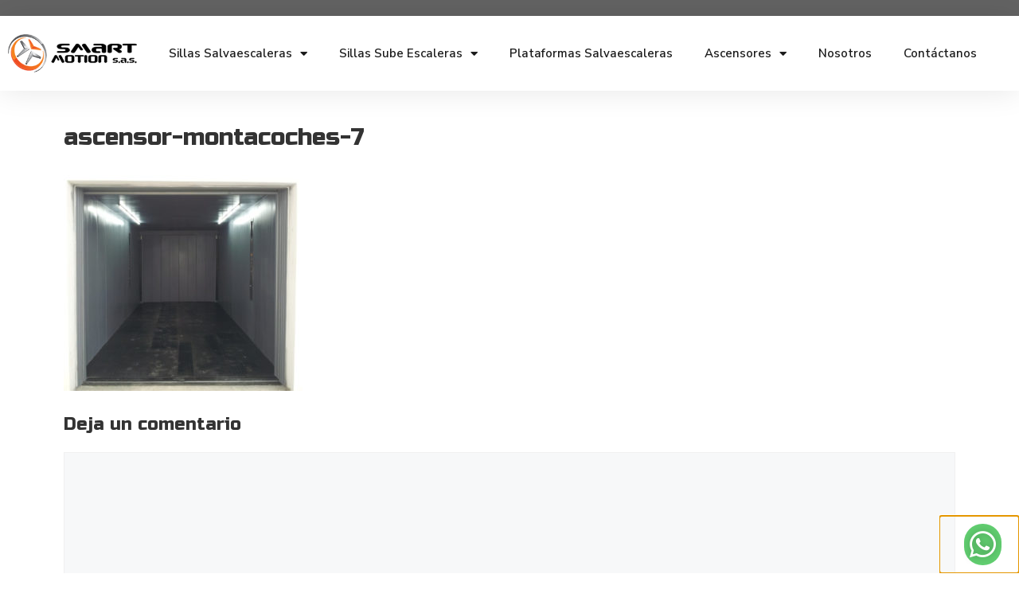

--- FILE ---
content_type: text/html; charset=UTF-8
request_url: https://smartmotion.com.co/?attachment_id=385
body_size: 21056
content:
<!DOCTYPE html>
<html lang="es">
<head>
	<meta charset="UTF-8">
	<meta name='robots' content='index, follow, max-image-preview:large, max-snippet:-1, max-video-preview:-1' />
	<style>img:is([sizes="auto" i], [sizes^="auto," i]) { contain-intrinsic-size: 3000px 1500px }</style>
	<meta name="viewport" content="width=device-width, initial-scale=1">
	<!-- This site is optimized with the Yoast SEO plugin v26.8 - https://yoast.com/product/yoast-seo-wordpress/ -->
	<title>ascensor-montacoches-7 - Smart Motion S.A.S.</title>
	<link rel="canonical" href="https://smartmotion.com.co/" />
	<meta property="og:locale" content="es_ES" />
	<meta property="og:type" content="article" />
	<meta property="og:title" content="ascensor-montacoches-7 - Smart Motion S.A.S." />
	<meta property="og:url" content="https://smartmotion.com.co/" />
	<meta property="og:site_name" content="Smart Motion S.A.S." />
	<meta property="article:publisher" content="https://www.facebook.com/Smart-Motion-SAS-243896812450118/" />
	<meta property="og:image" content="https://smartmotion.com.co" />
	<meta property="og:image:width" content="950" />
	<meta property="og:image:height" content="857" />
	<meta property="og:image:type" content="image/jpeg" />
	<meta name="twitter:card" content="summary_large_image" />
	<script type="application/ld+json" class="yoast-schema-graph">{"@context":"https://schema.org","@graph":[{"@type":"WebPage","@id":"https://smartmotion.com.co/","url":"https://smartmotion.com.co/","name":"ascensor-montacoches-7 - Smart Motion S.A.S.","isPartOf":{"@id":"https://smartmotion.com.co/#website"},"primaryImageOfPage":{"@id":"https://smartmotion.com.co/#primaryimage"},"image":{"@id":"https://smartmotion.com.co/#primaryimage"},"thumbnailUrl":"https://smartmotion.com.co/wp-content/uploads/2017/01/ascensor-montacoches-7.jpg","datePublished":"2017-01-31T16:41:43+00:00","breadcrumb":{"@id":"https://smartmotion.com.co/#breadcrumb"},"inLanguage":"es","potentialAction":[{"@type":"ReadAction","target":["https://smartmotion.com.co/"]}]},{"@type":"ImageObject","inLanguage":"es","@id":"https://smartmotion.com.co/#primaryimage","url":"https://smartmotion.com.co/wp-content/uploads/2017/01/ascensor-montacoches-7.jpg","contentUrl":"https://smartmotion.com.co/wp-content/uploads/2017/01/ascensor-montacoches-7.jpg","width":950,"height":857},{"@type":"BreadcrumbList","@id":"https://smartmotion.com.co/#breadcrumb","itemListElement":[{"@type":"ListItem","position":1,"name":"Portada","item":"https://smartmotion.com.co/"},{"@type":"ListItem","position":2,"name":"ascensor-montacoches-7"}]},{"@type":"WebSite","@id":"https://smartmotion.com.co/#website","url":"https://smartmotion.com.co/","name":"Smart Motion S.A.S.","description":"Somos importadores y fabricantes de equipos para movilidad de discapacitados, soluciones para el movimiento y transporte vertical de personas y carga.","publisher":{"@id":"https://smartmotion.com.co/#organization"},"potentialAction":[{"@type":"SearchAction","target":{"@type":"EntryPoint","urlTemplate":"https://smartmotion.com.co/?s={search_term_string}"},"query-input":{"@type":"PropertyValueSpecification","valueRequired":true,"valueName":"search_term_string"}}],"inLanguage":"es"},{"@type":"Organization","@id":"https://smartmotion.com.co/#organization","name":"Smart Motion S.A.S.","url":"https://smartmotion.com.co/","logo":{"@type":"ImageObject","inLanguage":"es","@id":"https://smartmotion.com.co/#/schema/logo/image/","url":"https://smartmotion.com.co/wp-content/uploads/2016/10/logo-smart-motion-1.png","contentUrl":"https://smartmotion.com.co/wp-content/uploads/2016/10/logo-smart-motion-1.png","width":265,"height":78,"caption":"Smart Motion S.A.S."},"image":{"@id":"https://smartmotion.com.co/#/schema/logo/image/"},"sameAs":["https://www.facebook.com/Smart-Motion-SAS-243896812450118/","https://www.linkedin.com/company/smart-motion-sas/","https://www.youtube.com/channel/UClcJXPi8ckwB0axJv9kSv6w"]}]}</script>
	<!-- / Yoast SEO plugin. -->


<!-- Google Tag Manager -->
<script>(function(w,d,s,l,i){w[l]=w[l]||[];w[l].push({'gtm.start':
new Date().getTime(),event:'gtm.js'});var f=d.getElementsByTagName(s)[0],
j=d.createElement(s),dl=l!='dataLayer'?'&l='+l:'';j.async=true;j.src=
'https://www.googletagmanager.com/gtm.js?id='+i+dl;f.parentNode.insertBefore(j,f);
})(window,document,'script','dataLayer','GTM-PJDDFCM');</script>
<!-- End Google Tag Manager --><link href='https://fonts.gstatic.com' crossorigin rel='preconnect' />
<link href='https://fonts.googleapis.com' crossorigin rel='preconnect' />
<link rel="alternate" type="application/rss+xml" title="Smart Motion S.A.S. &raquo; Feed" href="https://smartmotion.com.co/feed/" />
<link rel="alternate" type="application/rss+xml" title="Smart Motion S.A.S. &raquo; Feed de los comentarios" href="https://smartmotion.com.co/comments/feed/" />
<link rel="alternate" type="application/rss+xml" title="Smart Motion S.A.S. &raquo; Comentario ascensor-montacoches-7 del feed" href="https://smartmotion.com.co/?attachment_id=385#main/feed/" />
<script>
window._wpemojiSettings = {"baseUrl":"https:\/\/s.w.org\/images\/core\/emoji\/16.0.1\/72x72\/","ext":".png","svgUrl":"https:\/\/s.w.org\/images\/core\/emoji\/16.0.1\/svg\/","svgExt":".svg","source":{"concatemoji":"https:\/\/smartmotion.com.co\/wp-includes\/js\/wp-emoji-release.min.js?ver=6.8.3"}};
/*! This file is auto-generated */
!function(s,n){var o,i,e;function c(e){try{var t={supportTests:e,timestamp:(new Date).valueOf()};sessionStorage.setItem(o,JSON.stringify(t))}catch(e){}}function p(e,t,n){e.clearRect(0,0,e.canvas.width,e.canvas.height),e.fillText(t,0,0);var t=new Uint32Array(e.getImageData(0,0,e.canvas.width,e.canvas.height).data),a=(e.clearRect(0,0,e.canvas.width,e.canvas.height),e.fillText(n,0,0),new Uint32Array(e.getImageData(0,0,e.canvas.width,e.canvas.height).data));return t.every(function(e,t){return e===a[t]})}function u(e,t){e.clearRect(0,0,e.canvas.width,e.canvas.height),e.fillText(t,0,0);for(var n=e.getImageData(16,16,1,1),a=0;a<n.data.length;a++)if(0!==n.data[a])return!1;return!0}function f(e,t,n,a){switch(t){case"flag":return n(e,"\ud83c\udff3\ufe0f\u200d\u26a7\ufe0f","\ud83c\udff3\ufe0f\u200b\u26a7\ufe0f")?!1:!n(e,"\ud83c\udde8\ud83c\uddf6","\ud83c\udde8\u200b\ud83c\uddf6")&&!n(e,"\ud83c\udff4\udb40\udc67\udb40\udc62\udb40\udc65\udb40\udc6e\udb40\udc67\udb40\udc7f","\ud83c\udff4\u200b\udb40\udc67\u200b\udb40\udc62\u200b\udb40\udc65\u200b\udb40\udc6e\u200b\udb40\udc67\u200b\udb40\udc7f");case"emoji":return!a(e,"\ud83e\udedf")}return!1}function g(e,t,n,a){var r="undefined"!=typeof WorkerGlobalScope&&self instanceof WorkerGlobalScope?new OffscreenCanvas(300,150):s.createElement("canvas"),o=r.getContext("2d",{willReadFrequently:!0}),i=(o.textBaseline="top",o.font="600 32px Arial",{});return e.forEach(function(e){i[e]=t(o,e,n,a)}),i}function t(e){var t=s.createElement("script");t.src=e,t.defer=!0,s.head.appendChild(t)}"undefined"!=typeof Promise&&(o="wpEmojiSettingsSupports",i=["flag","emoji"],n.supports={everything:!0,everythingExceptFlag:!0},e=new Promise(function(e){s.addEventListener("DOMContentLoaded",e,{once:!0})}),new Promise(function(t){var n=function(){try{var e=JSON.parse(sessionStorage.getItem(o));if("object"==typeof e&&"number"==typeof e.timestamp&&(new Date).valueOf()<e.timestamp+604800&&"object"==typeof e.supportTests)return e.supportTests}catch(e){}return null}();if(!n){if("undefined"!=typeof Worker&&"undefined"!=typeof OffscreenCanvas&&"undefined"!=typeof URL&&URL.createObjectURL&&"undefined"!=typeof Blob)try{var e="postMessage("+g.toString()+"("+[JSON.stringify(i),f.toString(),p.toString(),u.toString()].join(",")+"));",a=new Blob([e],{type:"text/javascript"}),r=new Worker(URL.createObjectURL(a),{name:"wpTestEmojiSupports"});return void(r.onmessage=function(e){c(n=e.data),r.terminate(),t(n)})}catch(e){}c(n=g(i,f,p,u))}t(n)}).then(function(e){for(var t in e)n.supports[t]=e[t],n.supports.everything=n.supports.everything&&n.supports[t],"flag"!==t&&(n.supports.everythingExceptFlag=n.supports.everythingExceptFlag&&n.supports[t]);n.supports.everythingExceptFlag=n.supports.everythingExceptFlag&&!n.supports.flag,n.DOMReady=!1,n.readyCallback=function(){n.DOMReady=!0}}).then(function(){return e}).then(function(){var e;n.supports.everything||(n.readyCallback(),(e=n.source||{}).concatemoji?t(e.concatemoji):e.wpemoji&&e.twemoji&&(t(e.twemoji),t(e.wpemoji)))}))}((window,document),window._wpemojiSettings);
</script>
<style id='wp-emoji-styles-inline-css'>

	img.wp-smiley, img.emoji {
		display: inline !important;
		border: none !important;
		box-shadow: none !important;
		height: 1em !important;
		width: 1em !important;
		margin: 0 0.07em !important;
		vertical-align: -0.1em !important;
		background: none !important;
		padding: 0 !important;
	}
</style>
<link rel='stylesheet' id='wp-block-library-css' href='https://smartmotion.com.co/wp-includes/css/dist/block-library/style.min.css?ver=6.8.3' media='all' />
<style id='classic-theme-styles-inline-css'>
/*! This file is auto-generated */
.wp-block-button__link{color:#fff;background-color:#32373c;border-radius:9999px;box-shadow:none;text-decoration:none;padding:calc(.667em + 2px) calc(1.333em + 2px);font-size:1.125em}.wp-block-file__button{background:#32373c;color:#fff;text-decoration:none}
</style>
<style id='global-styles-inline-css'>
:root{--wp--preset--aspect-ratio--square: 1;--wp--preset--aspect-ratio--4-3: 4/3;--wp--preset--aspect-ratio--3-4: 3/4;--wp--preset--aspect-ratio--3-2: 3/2;--wp--preset--aspect-ratio--2-3: 2/3;--wp--preset--aspect-ratio--16-9: 16/9;--wp--preset--aspect-ratio--9-16: 9/16;--wp--preset--color--black: #000000;--wp--preset--color--cyan-bluish-gray: #abb8c3;--wp--preset--color--white: #ffffff;--wp--preset--color--pale-pink: #f78da7;--wp--preset--color--vivid-red: #cf2e2e;--wp--preset--color--luminous-vivid-orange: #ff6900;--wp--preset--color--luminous-vivid-amber: #fcb900;--wp--preset--color--light-green-cyan: #7bdcb5;--wp--preset--color--vivid-green-cyan: #00d084;--wp--preset--color--pale-cyan-blue: #8ed1fc;--wp--preset--color--vivid-cyan-blue: #0693e3;--wp--preset--color--vivid-purple: #9b51e0;--wp--preset--color--contrast: var(--contrast);--wp--preset--color--contrast-2: var(--contrast-2);--wp--preset--color--contrast-3: var(--contrast-3);--wp--preset--color--base: var(--base);--wp--preset--color--base-2: var(--base-2);--wp--preset--color--base-3: var(--base-3);--wp--preset--color--accent: var(--accent);--wp--preset--gradient--vivid-cyan-blue-to-vivid-purple: linear-gradient(135deg,rgba(6,147,227,1) 0%,rgb(155,81,224) 100%);--wp--preset--gradient--light-green-cyan-to-vivid-green-cyan: linear-gradient(135deg,rgb(122,220,180) 0%,rgb(0,208,130) 100%);--wp--preset--gradient--luminous-vivid-amber-to-luminous-vivid-orange: linear-gradient(135deg,rgba(252,185,0,1) 0%,rgba(255,105,0,1) 100%);--wp--preset--gradient--luminous-vivid-orange-to-vivid-red: linear-gradient(135deg,rgba(255,105,0,1) 0%,rgb(207,46,46) 100%);--wp--preset--gradient--very-light-gray-to-cyan-bluish-gray: linear-gradient(135deg,rgb(238,238,238) 0%,rgb(169,184,195) 100%);--wp--preset--gradient--cool-to-warm-spectrum: linear-gradient(135deg,rgb(74,234,220) 0%,rgb(151,120,209) 20%,rgb(207,42,186) 40%,rgb(238,44,130) 60%,rgb(251,105,98) 80%,rgb(254,248,76) 100%);--wp--preset--gradient--blush-light-purple: linear-gradient(135deg,rgb(255,206,236) 0%,rgb(152,150,240) 100%);--wp--preset--gradient--blush-bordeaux: linear-gradient(135deg,rgb(254,205,165) 0%,rgb(254,45,45) 50%,rgb(107,0,62) 100%);--wp--preset--gradient--luminous-dusk: linear-gradient(135deg,rgb(255,203,112) 0%,rgb(199,81,192) 50%,rgb(65,88,208) 100%);--wp--preset--gradient--pale-ocean: linear-gradient(135deg,rgb(255,245,203) 0%,rgb(182,227,212) 50%,rgb(51,167,181) 100%);--wp--preset--gradient--electric-grass: linear-gradient(135deg,rgb(202,248,128) 0%,rgb(113,206,126) 100%);--wp--preset--gradient--midnight: linear-gradient(135deg,rgb(2,3,129) 0%,rgb(40,116,252) 100%);--wp--preset--font-size--small: 13px;--wp--preset--font-size--medium: 20px;--wp--preset--font-size--large: 36px;--wp--preset--font-size--x-large: 42px;--wp--preset--spacing--20: 0.44rem;--wp--preset--spacing--30: 0.67rem;--wp--preset--spacing--40: 1rem;--wp--preset--spacing--50: 1.5rem;--wp--preset--spacing--60: 2.25rem;--wp--preset--spacing--70: 3.38rem;--wp--preset--spacing--80: 5.06rem;--wp--preset--shadow--natural: 6px 6px 9px rgba(0, 0, 0, 0.2);--wp--preset--shadow--deep: 12px 12px 50px rgba(0, 0, 0, 0.4);--wp--preset--shadow--sharp: 6px 6px 0px rgba(0, 0, 0, 0.2);--wp--preset--shadow--outlined: 6px 6px 0px -3px rgba(255, 255, 255, 1), 6px 6px rgba(0, 0, 0, 1);--wp--preset--shadow--crisp: 6px 6px 0px rgba(0, 0, 0, 1);}:where(.is-layout-flex){gap: 0.5em;}:where(.is-layout-grid){gap: 0.5em;}body .is-layout-flex{display: flex;}.is-layout-flex{flex-wrap: wrap;align-items: center;}.is-layout-flex > :is(*, div){margin: 0;}body .is-layout-grid{display: grid;}.is-layout-grid > :is(*, div){margin: 0;}:where(.wp-block-columns.is-layout-flex){gap: 2em;}:where(.wp-block-columns.is-layout-grid){gap: 2em;}:where(.wp-block-post-template.is-layout-flex){gap: 1.25em;}:where(.wp-block-post-template.is-layout-grid){gap: 1.25em;}.has-black-color{color: var(--wp--preset--color--black) !important;}.has-cyan-bluish-gray-color{color: var(--wp--preset--color--cyan-bluish-gray) !important;}.has-white-color{color: var(--wp--preset--color--white) !important;}.has-pale-pink-color{color: var(--wp--preset--color--pale-pink) !important;}.has-vivid-red-color{color: var(--wp--preset--color--vivid-red) !important;}.has-luminous-vivid-orange-color{color: var(--wp--preset--color--luminous-vivid-orange) !important;}.has-luminous-vivid-amber-color{color: var(--wp--preset--color--luminous-vivid-amber) !important;}.has-light-green-cyan-color{color: var(--wp--preset--color--light-green-cyan) !important;}.has-vivid-green-cyan-color{color: var(--wp--preset--color--vivid-green-cyan) !important;}.has-pale-cyan-blue-color{color: var(--wp--preset--color--pale-cyan-blue) !important;}.has-vivid-cyan-blue-color{color: var(--wp--preset--color--vivid-cyan-blue) !important;}.has-vivid-purple-color{color: var(--wp--preset--color--vivid-purple) !important;}.has-black-background-color{background-color: var(--wp--preset--color--black) !important;}.has-cyan-bluish-gray-background-color{background-color: var(--wp--preset--color--cyan-bluish-gray) !important;}.has-white-background-color{background-color: var(--wp--preset--color--white) !important;}.has-pale-pink-background-color{background-color: var(--wp--preset--color--pale-pink) !important;}.has-vivid-red-background-color{background-color: var(--wp--preset--color--vivid-red) !important;}.has-luminous-vivid-orange-background-color{background-color: var(--wp--preset--color--luminous-vivid-orange) !important;}.has-luminous-vivid-amber-background-color{background-color: var(--wp--preset--color--luminous-vivid-amber) !important;}.has-light-green-cyan-background-color{background-color: var(--wp--preset--color--light-green-cyan) !important;}.has-vivid-green-cyan-background-color{background-color: var(--wp--preset--color--vivid-green-cyan) !important;}.has-pale-cyan-blue-background-color{background-color: var(--wp--preset--color--pale-cyan-blue) !important;}.has-vivid-cyan-blue-background-color{background-color: var(--wp--preset--color--vivid-cyan-blue) !important;}.has-vivid-purple-background-color{background-color: var(--wp--preset--color--vivid-purple) !important;}.has-black-border-color{border-color: var(--wp--preset--color--black) !important;}.has-cyan-bluish-gray-border-color{border-color: var(--wp--preset--color--cyan-bluish-gray) !important;}.has-white-border-color{border-color: var(--wp--preset--color--white) !important;}.has-pale-pink-border-color{border-color: var(--wp--preset--color--pale-pink) !important;}.has-vivid-red-border-color{border-color: var(--wp--preset--color--vivid-red) !important;}.has-luminous-vivid-orange-border-color{border-color: var(--wp--preset--color--luminous-vivid-orange) !important;}.has-luminous-vivid-amber-border-color{border-color: var(--wp--preset--color--luminous-vivid-amber) !important;}.has-light-green-cyan-border-color{border-color: var(--wp--preset--color--light-green-cyan) !important;}.has-vivid-green-cyan-border-color{border-color: var(--wp--preset--color--vivid-green-cyan) !important;}.has-pale-cyan-blue-border-color{border-color: var(--wp--preset--color--pale-cyan-blue) !important;}.has-vivid-cyan-blue-border-color{border-color: var(--wp--preset--color--vivid-cyan-blue) !important;}.has-vivid-purple-border-color{border-color: var(--wp--preset--color--vivid-purple) !important;}.has-vivid-cyan-blue-to-vivid-purple-gradient-background{background: var(--wp--preset--gradient--vivid-cyan-blue-to-vivid-purple) !important;}.has-light-green-cyan-to-vivid-green-cyan-gradient-background{background: var(--wp--preset--gradient--light-green-cyan-to-vivid-green-cyan) !important;}.has-luminous-vivid-amber-to-luminous-vivid-orange-gradient-background{background: var(--wp--preset--gradient--luminous-vivid-amber-to-luminous-vivid-orange) !important;}.has-luminous-vivid-orange-to-vivid-red-gradient-background{background: var(--wp--preset--gradient--luminous-vivid-orange-to-vivid-red) !important;}.has-very-light-gray-to-cyan-bluish-gray-gradient-background{background: var(--wp--preset--gradient--very-light-gray-to-cyan-bluish-gray) !important;}.has-cool-to-warm-spectrum-gradient-background{background: var(--wp--preset--gradient--cool-to-warm-spectrum) !important;}.has-blush-light-purple-gradient-background{background: var(--wp--preset--gradient--blush-light-purple) !important;}.has-blush-bordeaux-gradient-background{background: var(--wp--preset--gradient--blush-bordeaux) !important;}.has-luminous-dusk-gradient-background{background: var(--wp--preset--gradient--luminous-dusk) !important;}.has-pale-ocean-gradient-background{background: var(--wp--preset--gradient--pale-ocean) !important;}.has-electric-grass-gradient-background{background: var(--wp--preset--gradient--electric-grass) !important;}.has-midnight-gradient-background{background: var(--wp--preset--gradient--midnight) !important;}.has-small-font-size{font-size: var(--wp--preset--font-size--small) !important;}.has-medium-font-size{font-size: var(--wp--preset--font-size--medium) !important;}.has-large-font-size{font-size: var(--wp--preset--font-size--large) !important;}.has-x-large-font-size{font-size: var(--wp--preset--font-size--x-large) !important;}
:where(.wp-block-post-template.is-layout-flex){gap: 1.25em;}:where(.wp-block-post-template.is-layout-grid){gap: 1.25em;}
:where(.wp-block-columns.is-layout-flex){gap: 2em;}:where(.wp-block-columns.is-layout-grid){gap: 2em;}
:root :where(.wp-block-pullquote){font-size: 1.5em;line-height: 1.6;}
</style>
<link rel='stylesheet' id='generate-comments-css' href='https://smartmotion.com.co/wp-content/themes/generatepress/assets/css/components/comments.min.css?ver=3.6.0' media='all' />
<link rel='stylesheet' id='generate-widget-areas-css' href='https://smartmotion.com.co/wp-content/themes/generatepress/assets/css/components/widget-areas.min.css?ver=3.6.0' media='all' />
<link rel='stylesheet' id='generate-style-css' href='https://smartmotion.com.co/wp-content/themes/generatepress/assets/css/main.min.css?ver=3.6.0' media='all' />
<style id='generate-style-inline-css'>
body{background-color:var(--base-3);color:var(--contrast);}a{color:var(--accent);}a{text-decoration:underline;}.entry-title a, .site-branding a, a.button, .wp-block-button__link, .main-navigation a{text-decoration:none;}a:hover, a:focus, a:active{color:var(--contrast);}.wp-block-group__inner-container{max-width:1200px;margin-left:auto;margin-right:auto;}:root{--contrast:#222222;--contrast-2:#575760;--contrast-3:#b2b2be;--base:#f0f0f0;--base-2:#f7f8f9;--base-3:#ffffff;--accent:#f77100;}:root .has-contrast-color{color:var(--contrast);}:root .has-contrast-background-color{background-color:var(--contrast);}:root .has-contrast-2-color{color:var(--contrast-2);}:root .has-contrast-2-background-color{background-color:var(--contrast-2);}:root .has-contrast-3-color{color:var(--contrast-3);}:root .has-contrast-3-background-color{background-color:var(--contrast-3);}:root .has-base-color{color:var(--base);}:root .has-base-background-color{background-color:var(--base);}:root .has-base-2-color{color:var(--base-2);}:root .has-base-2-background-color{background-color:var(--base-2);}:root .has-base-3-color{color:var(--base-3);}:root .has-base-3-background-color{background-color:var(--base-3);}:root .has-accent-color{color:var(--accent);}:root .has-accent-background-color{background-color:var(--accent);}body, button, input, select, textarea{font-family:Nunito Sans, sans-serif;font-size:15px;}h1, h2, h3, h4, h5, h6{font-family:Russo One, sans-serif;}h1{font-family:Russo One, sans-serif;font-size:30px;}h2{font-family:Russo One, sans-serif;font-size:26px;}h3{font-family:Russo One, sans-serif;font-size:22px;}.top-bar{background-color:#636363;color:#ffffff;}.top-bar a{color:#ffffff;}.top-bar a:hover{color:#303030;}.site-header{background-color:var(--base-3);}.main-title a,.main-title a:hover{color:var(--accent);}.site-description{color:var(--contrast-2);}.mobile-menu-control-wrapper .menu-toggle,.mobile-menu-control-wrapper .menu-toggle:hover,.mobile-menu-control-wrapper .menu-toggle:focus,.has-inline-mobile-toggle #site-navigation.toggled{background-color:rgba(0, 0, 0, 0.02);}.main-navigation,.main-navigation ul ul{background-color:var(--base-3);}.main-navigation .main-nav ul li a, .main-navigation .menu-toggle, .main-navigation .menu-bar-items{color:var(--contrast);}.main-navigation .main-nav ul li:not([class*="current-menu-"]):hover > a, .main-navigation .main-nav ul li:not([class*="current-menu-"]):focus > a, .main-navigation .main-nav ul li.sfHover:not([class*="current-menu-"]) > a, .main-navigation .menu-bar-item:hover > a, .main-navigation .menu-bar-item.sfHover > a{color:var(--accent);}button.menu-toggle:hover,button.menu-toggle:focus{color:var(--contrast);}.main-navigation .main-nav ul li[class*="current-menu-"] > a{color:var(--accent);}.navigation-search input[type="search"],.navigation-search input[type="search"]:active, .navigation-search input[type="search"]:focus, .main-navigation .main-nav ul li.search-item.active > a, .main-navigation .menu-bar-items .search-item.active > a{color:var(--accent);}.main-navigation ul ul{background-color:var(--base);}.separate-containers .inside-article, .separate-containers .comments-area, .separate-containers .page-header, .one-container .container, .separate-containers .paging-navigation, .inside-page-header{background-color:var(--base-3);}.entry-title a{color:var(--contrast);}.entry-title a:hover{color:var(--contrast-2);}.entry-meta{color:var(--contrast-2);}h1{color:#333333;}h2{color:#333333;}h3{color:#333333;}h4{color:#333333;}.sidebar .widget{background-color:var(--base-3);}.footer-widgets{background-color:var(--base-3);}.site-info{background-color:var(--base-3);}input[type="text"],input[type="email"],input[type="url"],input[type="password"],input[type="search"],input[type="tel"],input[type="number"],textarea,select{color:var(--contrast);background-color:var(--base-2);border-color:var(--base);}input[type="text"]:focus,input[type="email"]:focus,input[type="url"]:focus,input[type="password"]:focus,input[type="search"]:focus,input[type="tel"]:focus,input[type="number"]:focus,textarea:focus,select:focus{color:var(--contrast);background-color:var(--base-2);border-color:var(--contrast-3);}button,html input[type="button"],input[type="reset"],input[type="submit"],a.button,a.wp-block-button__link:not(.has-background){color:#ffffff;background-color:#55555e;}button:hover,html input[type="button"]:hover,input[type="reset"]:hover,input[type="submit"]:hover,a.button:hover,button:focus,html input[type="button"]:focus,input[type="reset"]:focus,input[type="submit"]:focus,a.button:focus,a.wp-block-button__link:not(.has-background):active,a.wp-block-button__link:not(.has-background):focus,a.wp-block-button__link:not(.has-background):hover{color:#ffffff;background-color:#3f4047;}a.generate-back-to-top{background-color:rgba( 0,0,0,0.4 );color:#ffffff;}a.generate-back-to-top:hover,a.generate-back-to-top:focus{background-color:rgba( 0,0,0,0.6 );color:#ffffff;}:root{--gp-search-modal-bg-color:var(--base-3);--gp-search-modal-text-color:var(--contrast);--gp-search-modal-overlay-bg-color:rgba(0,0,0,0.2);}@media (max-width:768px){.main-navigation .menu-bar-item:hover > a, .main-navigation .menu-bar-item.sfHover > a{background:none;color:var(--contrast);}}.nav-below-header .main-navigation .inside-navigation.grid-container, .nav-above-header .main-navigation .inside-navigation.grid-container{padding:0px 20px 0px 20px;}.site-main .wp-block-group__inner-container{padding:40px;}.separate-containers .paging-navigation{padding-top:20px;padding-bottom:20px;}.entry-content .alignwide, body:not(.no-sidebar) .entry-content .alignfull{margin-left:-40px;width:calc(100% + 80px);max-width:calc(100% + 80px);}.rtl .menu-item-has-children .dropdown-menu-toggle{padding-left:20px;}.rtl .main-navigation .main-nav ul li.menu-item-has-children > a{padding-right:20px;}@media (max-width:768px){.separate-containers .inside-article, .separate-containers .comments-area, .separate-containers .page-header, .separate-containers .paging-navigation, .one-container .site-content, .inside-page-header{padding:30px;}.site-main .wp-block-group__inner-container{padding:30px;}.inside-top-bar{padding-right:30px;padding-left:30px;}.inside-header{padding-right:30px;padding-left:30px;}.widget-area .widget{padding-top:30px;padding-right:30px;padding-bottom:30px;padding-left:30px;}.footer-widgets-container{padding-top:30px;padding-right:30px;padding-bottom:30px;padding-left:30px;}.inside-site-info{padding-right:30px;padding-left:30px;}.entry-content .alignwide, body:not(.no-sidebar) .entry-content .alignfull{margin-left:-30px;width:calc(100% + 60px);max-width:calc(100% + 60px);}.one-container .site-main .paging-navigation{margin-bottom:20px;}}/* End cached CSS */.is-right-sidebar{width:30%;}.is-left-sidebar{width:30%;}.site-content .content-area{width:100%;}@media (max-width:768px){.main-navigation .menu-toggle,.sidebar-nav-mobile:not(#sticky-placeholder){display:block;}.main-navigation ul,.gen-sidebar-nav,.main-navigation:not(.slideout-navigation):not(.toggled) .main-nav > ul,.has-inline-mobile-toggle #site-navigation .inside-navigation > *:not(.navigation-search):not(.main-nav){display:none;}.nav-align-right .inside-navigation,.nav-align-center .inside-navigation{justify-content:space-between;}.has-inline-mobile-toggle .mobile-menu-control-wrapper{display:flex;flex-wrap:wrap;}.has-inline-mobile-toggle .inside-header{flex-direction:row;text-align:left;flex-wrap:wrap;}.has-inline-mobile-toggle .header-widget,.has-inline-mobile-toggle #site-navigation{flex-basis:100%;}.nav-float-left .has-inline-mobile-toggle #site-navigation{order:10;}}
.elementor-template-full-width .site-content{display:block;}
.dynamic-author-image-rounded{border-radius:100%;}.dynamic-featured-image, .dynamic-author-image{vertical-align:middle;}.one-container.blog .dynamic-content-template:not(:last-child), .one-container.archive .dynamic-content-template:not(:last-child){padding-bottom:0px;}.dynamic-entry-excerpt > p:last-child{margin-bottom:0px;}
</style>
<link rel='stylesheet' id='generate-google-fonts-css' href='https://fonts.googleapis.com/css?family=Nunito+Sans%3A200%2C200italic%2C300%2C300italic%2Cregular%2Citalic%2C600%2C600italic%2C700%2C700italic%2C800%2C800italic%2C900%2C900italic%7CRusso+One%3Aregular&#038;display=auto&#038;ver=3.6.0' media='all' />
<link rel='stylesheet' id='e-animation-fadeIn-css' href='https://smartmotion.com.co/wp-content/plugins/elementor/assets/lib/animations/styles/fadeIn.min.css?ver=3.34.4' media='all' />
<link rel='stylesheet' id='elementor-frontend-css' href='https://smartmotion.com.co/wp-content/uploads/elementor/css/custom-frontend.min.css?ver=1769704708' media='all' />
<style id='elementor-frontend-inline-css'>
.elementor-kit-1254{--e-global-color-primary:#6EC1E4;--e-global-color-secondary:#54595F;--e-global-color-text:#7A7A7A;--e-global-color-accent:#61CE70;--e-global-typography-primary-font-family:"Roboto";--e-global-typography-primary-font-weight:600;--e-global-typography-secondary-font-family:"Roboto Slab";--e-global-typography-secondary-font-weight:400;--e-global-typography-text-font-family:"Roboto";--e-global-typography-text-font-weight:400;--e-global-typography-accent-font-family:"Roboto";--e-global-typography-accent-font-weight:500;}.elementor-kit-1254 e-page-transition{background-color:#FFBC7D;}.elementor-section.elementor-section-boxed > .elementor-container{max-width:1300px;}.e-con{--container-max-width:1300px;}.elementor-widget:not(:last-child){margin-block-end:20px;}.elementor-element{--widgets-spacing:20px 20px;--widgets-spacing-row:20px;--widgets-spacing-column:20px;}{}h1.entry-title{display:var(--page-title-display);}@media(max-width:1024px){.elementor-section.elementor-section-boxed > .elementor-container{max-width:1024px;}.e-con{--container-max-width:1024px;}}@media(max-width:767px){.elementor-section.elementor-section-boxed > .elementor-container{max-width:767px;}.e-con{--container-max-width:767px;}}
.elementor-1778 .elementor-element.elementor-element-423c5993 > .elementor-container{max-width:500px;}.elementor-1778 .elementor-element.elementor-element-706b420a .elementor-button{background-color:#61CE70;font-size:38px;text-shadow:0px 0px 10px rgba(0, 0, 0, 0.3);border-radius:41px 41px 41px 41px;padding:7px 7px 7px 7px;}.elementor-1778 .elementor-element.elementor-element-706b420a > .elementor-widget-container{margin:0px 0px 0px 0px;padding:0px 12px 0px 0px;}#elementor-popup-modal-1778 .dialog-widget-content{background-color:rgba(0, 0, 0, 0);}#elementor-popup-modal-1778 .dialog-message{width:100px;height:654px;align-items:flex-end;}#elementor-popup-modal-1778{justify-content:flex-end;align-items:flex-end;}@media(max-width:767px){#elementor-popup-modal-1778 .dialog-message{height:100px;}#elementor-popup-modal-1778{justify-content:flex-end;align-items:flex-end;}}
.elementor-1485 .elementor-element.elementor-element-6e650cff > .elementor-container > .elementor-column > .elementor-widget-wrap{align-content:center;align-items:center;}.elementor-1485 .elementor-element.elementor-element-6e650cff{box-shadow:0px 0px 23px 0px rgba(0,0,0,0.29);margin-top:0px;margin-bottom:0px;padding:24px 20px 0px 20px;}.elementor-1485 .elementor-element.elementor-element-1a021aa9 > .elementor-widget-wrap > .elementor-widget:not(.elementor-widget__width-auto):not(.elementor-widget__width-initial):not(:last-child):not(.elementor-absolute){margin-block-end:0px;}.elementor-1485 .elementor-element.elementor-element-6e1ac535{text-align:center;}.elementor-1485 .elementor-element.elementor-element-6e1ac535 img{width:68%;max-width:100%;}.elementor-1485 .elementor-element.elementor-element-7b8ac294 > .elementor-widget-container{margin:15px 0px 15px 0px;padding:0px 0px 0px 0px;}.elementor-1485 .elementor-element.elementor-element-7b8ac294{text-align:center;}.elementor-1485 .elementor-element.elementor-element-7b8ac294 .elementor-heading-title{font-family:"Russo One", Sans-serif;font-size:22px;line-height:1.4em;color:#000000;}.elementor-1485 .elementor-element.elementor-element-2ee79612 > .elementor-widget-container{margin:0px 0px 0px 0px;padding:0px 0px 0px 0px;}.elementor-1485 .elementor-element.elementor-element-2ee79612{text-align:center;font-size:16px;line-height:1.4em;}.elementor-1485 .elementor-element.elementor-element-2e1e0fb9:not(.elementor-motion-effects-element-type-background), .elementor-1485 .elementor-element.elementor-element-2e1e0fb9 > .elementor-motion-effects-container > .elementor-motion-effects-layer{background-color:#f9f9f9;}.elementor-1485 .elementor-element.elementor-element-2e1e0fb9{transition:background 0.3s, border 0.3s, border-radius 0.3s, box-shadow 0.3s;margin-top:-11px;margin-bottom:0px;padding:0px 0px 0px 0px;}.elementor-1485 .elementor-element.elementor-element-2e1e0fb9 > .elementor-background-overlay{transition:background 0.3s, border-radius 0.3s, opacity 0.3s;}.elementor-bc-flex-widget .elementor-1485 .elementor-element.elementor-element-7677dc3.elementor-column .elementor-widget-wrap{align-items:center;}.elementor-1485 .elementor-element.elementor-element-7677dc3.elementor-column.elementor-element[data-element_type="column"] > .elementor-widget-wrap.elementor-element-populated{align-content:center;align-items:center;}.elementor-1485 .elementor-element.elementor-element-7677dc3 > .elementor-widget-wrap > .elementor-widget:not(.elementor-widget__width-auto):not(.elementor-widget__width-initial):not(:last-child):not(.elementor-absolute){margin-block-end:0px;}.elementor-1485 .elementor-element.elementor-element-bc8c284 > .elementor-widget-container{margin:0px 0px -15px 0px;padding:0px 0px 0px 0px;}.elementor-1485 .elementor-element.elementor-element-bc8c284{text-align:center;}.elementor-1485 .elementor-element.elementor-element-6d8ada93 > .elementor-widget-container{margin:8px 0px -20px 0px;padding:5px 0px 0px 0px;}.elementor-1485 .elementor-element.elementor-element-6d8ada93{text-align:center;font-family:"Russo One", Sans-serif;font-size:20px;line-height:1.5em;color:rgba(0,0,0,0.77);}.elementor-bc-flex-widget .elementor-1485 .elementor-element.elementor-element-17e2f01d.elementor-column .elementor-widget-wrap{align-items:center;}.elementor-1485 .elementor-element.elementor-element-17e2f01d.elementor-column.elementor-element[data-element_type="column"] > .elementor-widget-wrap.elementor-element-populated{align-content:center;align-items:center;}.elementor-1485 .elementor-element.elementor-element-17e2f01d > .elementor-widget-wrap > .elementor-widget:not(.elementor-widget__width-auto):not(.elementor-widget__width-initial):not(:last-child):not(.elementor-absolute){margin-block-end:4px;}.elementor-1485 .elementor-element.elementor-element-205ed83e .elementor-button{background-color:#61CE70;font-size:38px;text-shadow:0px 0px 10px rgba(0, 0, 0, 0.3);border-style:solid;border-radius:36px 36px 36px 36px;padding:7px 7px 7px 7px;}.elementor-1485 .elementor-element.elementor-element-205ed83e > .elementor-widget-container{margin:0px 0px 0px 0px;padding:0px 0px 0px 0px;}.elementor-1485 .elementor-element.elementor-element-1651957f{text-align:center;}.elementor-1485 .elementor-element.elementor-element-1651957f .elementor-heading-title{font-size:18px;}.elementor-1485 .elementor-element.elementor-element-3aa594c > .elementor-widget-container{margin:0px 0px -15px 0px;padding:8px 0px 0px 0px;}.elementor-1485 .elementor-element.elementor-element-3aa594c{text-align:center;font-size:16px;line-height:1.4em;}.elementor-1485 .elementor-element.elementor-element-798f6e41 > .elementor-widget-container{margin:0px 0px 27px 0px;}.elementor-1485 .elementor-element.elementor-element-798f6e41 .elementor-field-group{padding-right:calc( 0px/2 );padding-left:calc( 0px/2 );margin-bottom:7px;}.elementor-1485 .elementor-element.elementor-element-798f6e41 .elementor-form-fields-wrapper{margin-left:calc( -0px/2 );margin-right:calc( -0px/2 );margin-bottom:-7px;}.elementor-1485 .elementor-element.elementor-element-798f6e41 .elementor-field-group.recaptcha_v3-bottomleft, .elementor-1485 .elementor-element.elementor-element-798f6e41 .elementor-field-group.recaptcha_v3-bottomright{margin-bottom:0;}body.rtl .elementor-1485 .elementor-element.elementor-element-798f6e41 .elementor-labels-inline .elementor-field-group > label{padding-left:0px;}body:not(.rtl) .elementor-1485 .elementor-element.elementor-element-798f6e41 .elementor-labels-inline .elementor-field-group > label{padding-right:0px;}body .elementor-1485 .elementor-element.elementor-element-798f6e41 .elementor-labels-above .elementor-field-group > label{padding-bottom:0px;}.elementor-1485 .elementor-element.elementor-element-798f6e41 .elementor-field-type-html{padding-bottom:0px;}.elementor-1485 .elementor-element.elementor-element-798f6e41 .elementor-field-group .elementor-field{color:rgba(0,0,0,0.6);}.elementor-1485 .elementor-element.elementor-element-798f6e41 .elementor-field-group .elementor-field:not(.elementor-select-wrapper){background-color:#ffffff;border-color:rgba(0,0,0,0.29);border-width:1px 1px 1px 1px;border-radius:16px 16px 16px 16px;}.elementor-1485 .elementor-element.elementor-element-798f6e41 .elementor-field-group .elementor-select-wrapper select{background-color:#ffffff;border-color:rgba(0,0,0,0.29);border-width:1px 1px 1px 1px;border-radius:16px 16px 16px 16px;}.elementor-1485 .elementor-element.elementor-element-798f6e41 .elementor-field-group .elementor-select-wrapper::before{color:rgba(0,0,0,0.29);}.elementor-1485 .elementor-element.elementor-element-798f6e41 .e-form__buttons__wrapper__button-next{background-color:#F77100;color:#FFFFFF;}.elementor-1485 .elementor-element.elementor-element-798f6e41 .elementor-button[type="submit"]{background-color:#F77100;color:#FFFFFF;}.elementor-1485 .elementor-element.elementor-element-798f6e41 .elementor-button[type="submit"] svg *{fill:#FFFFFF;}.elementor-1485 .elementor-element.elementor-element-798f6e41 .e-form__buttons__wrapper__button-previous{color:#FFFFFF;}.elementor-1485 .elementor-element.elementor-element-798f6e41 .e-form__buttons__wrapper__button-next:hover{background-color:#F77100;color:#ffffff;}.elementor-1485 .elementor-element.elementor-element-798f6e41 .elementor-button[type="submit"]:hover{background-color:#F77100;color:#ffffff;}.elementor-1485 .elementor-element.elementor-element-798f6e41 .elementor-button[type="submit"]:hover svg *{fill:#ffffff;}.elementor-1485 .elementor-element.elementor-element-798f6e41 .e-form__buttons__wrapper__button-previous:hover{color:#ffffff;}.elementor-1485 .elementor-element.elementor-element-798f6e41 .elementor-button{border-radius:30px 30px 30px 30px;}.elementor-1485 .elementor-element.elementor-element-798f6e41{--e-form-steps-indicators-spacing:20px;--e-form-steps-indicator-padding:30px;--e-form-steps-indicator-inactive-secondary-color:#ffffff;--e-form-steps-indicator-active-secondary-color:#ffffff;--e-form-steps-indicator-completed-secondary-color:#ffffff;--e-form-steps-divider-width:1px;--e-form-steps-divider-gap:10px;}#elementor-popup-modal-1485 .dialog-widget-content{animation-duration:1.5s;border-style:solid;border-width:0px 0px 0px 0px;border-color:#000000;}#elementor-popup-modal-1485{background-color:rgba(0,0,0,.8);justify-content:center;align-items:center;pointer-events:all;}#elementor-popup-modal-1485 .dialog-message{width:391px;height:auto;padding:0px 0px 0px 0px;}#elementor-popup-modal-1485 .dialog-close-button{display:flex;}@media(min-width:768px){.elementor-1485 .elementor-element.elementor-element-7677dc3{width:63.444%;}.elementor-1485 .elementor-element.elementor-element-17e2f01d{width:36.556%;}}@media(max-width:1024px){.elementor-1485 .elementor-element.elementor-element-6e650cff{padding:15px 15px 15px 15px;}.elementor-1485 .elementor-element.elementor-element-7b8ac294 .elementor-heading-title{font-size:20px;line-height:1.3em;}.elementor-1485 .elementor-element.elementor-element-2ee79612{font-size:16px;line-height:1.3em;}.elementor-1485 .elementor-element.elementor-element-3aa594c{font-size:16px;line-height:1.3em;}.elementor-1485 .elementor-element.elementor-element-798f6e41 > .elementor-widget-container{margin:0px 0px 40px 0px;}}@media(max-width:767px){.elementor-1485 .elementor-element.elementor-element-6e650cff{margin-top:0px;margin-bottom:0px;padding:14px 15px 38px 15px;}.elementor-1485 .elementor-element.elementor-element-6e1ac535 img{width:198px;max-width:100%;}.elementor-1485 .elementor-element.elementor-element-7b8ac294 > .elementor-widget-container{margin:16px 0px 0px 0px;}.elementor-1485 .elementor-element.elementor-element-7b8ac294{text-align:center;}.elementor-1485 .elementor-element.elementor-element-7b8ac294 .elementor-heading-title{font-size:22px;}.elementor-1485 .elementor-element.elementor-element-2ee79612 > .elementor-widget-container{margin:8px 0px 0px 0px;padding:0px 0px 0px 0px;}.elementor-1485 .elementor-element.elementor-element-2ee79612{text-align:center;font-size:14px;}.elementor-1485 .elementor-element.elementor-element-6d8ada93 > .elementor-widget-container{margin:0px 0px 0px 0px;}.elementor-1485 .elementor-element.elementor-element-6d8ada93{font-size:24px;}.elementor-1485 .elementor-element.elementor-element-1651957f{text-align:center;}.elementor-1485 .elementor-element.elementor-element-3aa594c > .elementor-widget-container{margin:8px 0px 0px 0px;padding:0px 0px 0px 0px;}.elementor-1485 .elementor-element.elementor-element-3aa594c{text-align:center;font-size:14px;}.elementor-1485 .elementor-element.elementor-element-798f6e41 > .elementor-widget-container{margin:0px 0px 30px 0px;}.elementor-1485 .elementor-element.elementor-element-798f6e41 .elementor-field-group > label{font-size:10px;}#elementor-popup-modal-1485 .dialog-message{width:100vw;padding:0px 0px 0px 0px;}}
.elementor-1262 .elementor-element.elementor-element-732fcc29 > .elementor-container > .elementor-column > .elementor-widget-wrap{align-content:center;align-items:center;}.elementor-1262 .elementor-element.elementor-element-732fcc29{box-shadow:0px 0px 38px 0px rgba(0,0,0,0.1);margin-top:0px;margin-bottom:0px;padding:2px 0px 2px 0px;}.elementor-1262 .elementor-element.elementor-element-13382a89 > .elementor-element-populated{padding:0px 0px 0px 0px;}.elementor-1262 .elementor-element.elementor-element-13325072{text-align:start;}.elementor-1262 .elementor-element.elementor-element-13325072 img{width:203px;}.elementor-1262 .elementor-element.elementor-element-b5c3d4c .elementor-menu-toggle{margin-left:auto;background-color:rgba(0,0,0,0);}.elementor-1262 .elementor-element.elementor-element-b5c3d4c .elementor-nav-menu .elementor-item{font-size:15px;font-weight:600;}.elementor-1262 .elementor-element.elementor-element-b5c3d4c .elementor-nav-menu--main .elementor-item{color:#1A1A1A;fill:#1A1A1A;padding-top:35px;padding-bottom:35px;}.elementor-1262 .elementor-element.elementor-element-b5c3d4c .elementor-nav-menu--main .elementor-item:hover,
					.elementor-1262 .elementor-element.elementor-element-b5c3d4c .elementor-nav-menu--main .elementor-item.elementor-item-active,
					.elementor-1262 .elementor-element.elementor-element-b5c3d4c .elementor-nav-menu--main .elementor-item.highlighted,
					.elementor-1262 .elementor-element.elementor-element-b5c3d4c .elementor-nav-menu--main .elementor-item:focus{color:#F77100;fill:#F77100;}.elementor-1262 .elementor-element.elementor-element-b5c3d4c .elementor-nav-menu--main:not(.e--pointer-framed) .elementor-item:before,
					.elementor-1262 .elementor-element.elementor-element-b5c3d4c .elementor-nav-menu--main:not(.e--pointer-framed) .elementor-item:after{background-color:#F77100;}.elementor-1262 .elementor-element.elementor-element-b5c3d4c .e--pointer-framed .elementor-item:before,
					.elementor-1262 .elementor-element.elementor-element-b5c3d4c .e--pointer-framed .elementor-item:after{border-color:#F77100;}.elementor-1262 .elementor-element.elementor-element-b5c3d4c .elementor-nav-menu--main .elementor-item.elementor-item-active{color:#F77100;}.elementor-1262 .elementor-element.elementor-element-b5c3d4c .elementor-nav-menu--main:not(.e--pointer-framed) .elementor-item.elementor-item-active:before,
					.elementor-1262 .elementor-element.elementor-element-b5c3d4c .elementor-nav-menu--main:not(.e--pointer-framed) .elementor-item.elementor-item-active:after{background-color:#F77100;}.elementor-1262 .elementor-element.elementor-element-b5c3d4c .e--pointer-framed .elementor-item.elementor-item-active:before,
					.elementor-1262 .elementor-element.elementor-element-b5c3d4c .e--pointer-framed .elementor-item.elementor-item-active:after{border-color:#F77100;}.elementor-1262 .elementor-element.elementor-element-b5c3d4c .e--pointer-framed .elementor-item:before{border-width:3px;}.elementor-1262 .elementor-element.elementor-element-b5c3d4c .e--pointer-framed.e--animation-draw .elementor-item:before{border-width:0 0 3px 3px;}.elementor-1262 .elementor-element.elementor-element-b5c3d4c .e--pointer-framed.e--animation-draw .elementor-item:after{border-width:3px 3px 0 0;}.elementor-1262 .elementor-element.elementor-element-b5c3d4c .e--pointer-framed.e--animation-corners .elementor-item:before{border-width:3px 0 0 3px;}.elementor-1262 .elementor-element.elementor-element-b5c3d4c .e--pointer-framed.e--animation-corners .elementor-item:after{border-width:0 3px 3px 0;}.elementor-1262 .elementor-element.elementor-element-b5c3d4c .e--pointer-underline .elementor-item:after,
					 .elementor-1262 .elementor-element.elementor-element-b5c3d4c .e--pointer-overline .elementor-item:before,
					 .elementor-1262 .elementor-element.elementor-element-b5c3d4c .e--pointer-double-line .elementor-item:before,
					 .elementor-1262 .elementor-element.elementor-element-b5c3d4c .e--pointer-double-line .elementor-item:after{height:3px;}.elementor-1262 .elementor-element.elementor-element-b5c3d4c .elementor-nav-menu--dropdown{background-color:#FFFFFF;}.elementor-1262 .elementor-element.elementor-element-b5c3d4c .elementor-nav-menu--dropdown a:hover,
					.elementor-1262 .elementor-element.elementor-element-b5c3d4c .elementor-nav-menu--dropdown a:focus,
					.elementor-1262 .elementor-element.elementor-element-b5c3d4c .elementor-nav-menu--dropdown a.elementor-item-active,
					.elementor-1262 .elementor-element.elementor-element-b5c3d4c .elementor-nav-menu--dropdown a.highlighted,
					.elementor-1262 .elementor-element.elementor-element-b5c3d4c .elementor-menu-toggle:hover,
					.elementor-1262 .elementor-element.elementor-element-b5c3d4c .elementor-menu-toggle:focus{color:#F77100;}.elementor-1262 .elementor-element.elementor-element-b5c3d4c .elementor-nav-menu--dropdown a:hover,
					.elementor-1262 .elementor-element.elementor-element-b5c3d4c .elementor-nav-menu--dropdown a:focus,
					.elementor-1262 .elementor-element.elementor-element-b5c3d4c .elementor-nav-menu--dropdown a.elementor-item-active,
					.elementor-1262 .elementor-element.elementor-element-b5c3d4c .elementor-nav-menu--dropdown a.highlighted{background-color:#F9F9F9;}.elementor-1262 .elementor-element.elementor-element-b5c3d4c .elementor-nav-menu--dropdown a.elementor-item-active{color:#F77100;background-color:#F9F9F9;}.elementor-theme-builder-content-area{height:400px;}.elementor-location-header:before, .elementor-location-footer:before{content:"";display:table;clear:both;}@media(max-width:1366px){.elementor-1262 .elementor-element.elementor-element-13325072 > .elementor-widget-container{margin:0px 0px 0px 0px;padding:0px 0px 0px 10px;}.elementor-1262 .elementor-element.elementor-element-13325072 img{width:162px;}.elementor-1262 .elementor-element.elementor-element-15d7dd67 > .elementor-element-populated{margin:0px 0px 0px 0px;--e-column-margin-right:0px;--e-column-margin-left:0px;padding:0px 0px 0px 0px;}.elementor-1262 .elementor-element.elementor-element-b5c3d4c{width:100%;max-width:100%;}}@media(max-width:1200px){.elementor-1262 .elementor-element.elementor-element-732fcc29{padding:15px 0px 15px 0px;}.elementor-1262 .elementor-element.elementor-element-15d7dd67 > .elementor-element-populated{padding:0px 23px 0px 0px;}}@media(max-width:1024px){.elementor-1262 .elementor-element.elementor-element-732fcc29{padding:10px 20px 10px 0px;}.elementor-1262 .elementor-element.elementor-element-13382a89 > .elementor-element-populated{padding:0px 0px 0px 25px;}}@media(max-width:767px){.elementor-1262 .elementor-element.elementor-element-732fcc29{margin-top:0px;margin-bottom:0px;padding:10px 10px 10px 10px;}.elementor-1262 .elementor-element.elementor-element-13382a89{width:70%;}.elementor-1262 .elementor-element.elementor-element-13382a89 > .elementor-element-populated{margin:0px 0px 0px 0px;--e-column-margin-right:0px;--e-column-margin-left:0px;padding:0px 0px 0px 0px;}.elementor-1262 .elementor-element.elementor-element-13325072{text-align:start;}.elementor-1262 .elementor-element.elementor-element-13325072 img{width:168px;max-width:100%;}.elementor-1262 .elementor-element.elementor-element-15d7dd67{width:30%;}.elementor-1262 .elementor-element.elementor-element-b5c3d4c .elementor-nav-menu--dropdown .elementor-item, .elementor-1262 .elementor-element.elementor-element-b5c3d4c .elementor-nav-menu--dropdown  .elementor-sub-item{font-size:14px;}.elementor-1262 .elementor-element.elementor-element-b5c3d4c .elementor-nav-menu--main > .elementor-nav-menu > li > .elementor-nav-menu--dropdown, .elementor-1262 .elementor-element.elementor-element-b5c3d4c .elementor-nav-menu__container.elementor-nav-menu--dropdown{margin-top:17px !important;}}@media(min-width:768px){.elementor-1262 .elementor-element.elementor-element-13382a89{width:20%;}.elementor-1262 .elementor-element.elementor-element-15d7dd67{width:80%;}}@media(max-width:1366px) and (min-width:768px){.elementor-1262 .elementor-element.elementor-element-13382a89{width:15%;}.elementor-1262 .elementor-element.elementor-element-15d7dd67{width:85%;}}@media(max-width:1200px) and (min-width:768px){.elementor-1262 .elementor-element.elementor-element-13382a89{width:25%;}.elementor-1262 .elementor-element.elementor-element-15d7dd67{width:75%;}}
.elementor-1338 .elementor-element.elementor-element-abfd2d2:not(.elementor-motion-effects-element-type-background), .elementor-1338 .elementor-element.elementor-element-abfd2d2 > .elementor-motion-effects-container > .elementor-motion-effects-layer{background-color:#FAFAFA;}.elementor-1338 .elementor-element.elementor-element-abfd2d2{border-style:solid;border-width:1px 0px 0px 0px;border-color:#D5D5D5;box-shadow:0px 0px 19px -6px rgba(0,0,0,0.5);transition:background 0.3s, border 0.3s, border-radius 0.3s, box-shadow 0.3s;padding:45px 0px 0px 0px;}.elementor-1338 .elementor-element.elementor-element-abfd2d2, .elementor-1338 .elementor-element.elementor-element-abfd2d2 > .elementor-background-overlay{border-radius:0px 0px 0px 0px;}.elementor-1338 .elementor-element.elementor-element-abfd2d2 > .elementor-background-overlay{transition:background 0.3s, border-radius 0.3s, opacity 0.3s;}.elementor-1338 .elementor-element.elementor-element-cbe757a{text-align:start;}.elementor-1338 .elementor-element.elementor-element-cbe757a img{width:186px;max-width:100%;}.elementor-1338 .elementor-element.elementor-element-110cd15{font-size:15px;}.elementor-1338 .elementor-element.elementor-element-707ac54 > .elementor-widget-wrap > .elementor-widget:not(.elementor-widget__width-auto):not(.elementor-widget__width-initial):not(:last-child):not(.elementor-absolute){margin-block-end:0px;}.elementor-1338 .elementor-element.elementor-element-1fea672 > .elementor-widget-container{margin:14px 0px -16px 0px;padding:0px 0px 0px 0px;}.elementor-1338 .elementor-element.elementor-element-1fea672{text-align:end;font-size:18px;}.elementor-1338 .elementor-element.elementor-element-6f8a46b{text-align:end;font-family:"Russo One", Sans-serif;font-size:28px;color:#F77100;}.elementor-1338 .elementor-element.elementor-element-acf8051 > .elementor-widget-container{margin:2px 0px 0px 0px;padding:0px 0px 0px 0px;}.elementor-1338 .elementor-element.elementor-element-acf8051{text-align:end;font-size:20px;}.elementor-1338 .elementor-element.elementor-element-a0ccdfc{text-align:end;}.elementor-1338 .elementor-element.elementor-element-325b86e > .elementor-widget-container{margin:14px 0px 0px 0px;padding:0px 0px 0px 0px;}.elementor-1338 .elementor-element.elementor-element-325b86e{text-align:end;font-size:16px;}.elementor-1338 .elementor-element.elementor-element-47197d5:not(.elementor-motion-effects-element-type-background), .elementor-1338 .elementor-element.elementor-element-47197d5 > .elementor-motion-effects-container > .elementor-motion-effects-layer{background-color:#FAFAFA;}.elementor-1338 .elementor-element.elementor-element-47197d5{transition:background 0.3s, border 0.3s, border-radius 0.3s, box-shadow 0.3s;margin-top:0px;margin-bottom:0px;padding:0px 0px 0px 0px;}.elementor-1338 .elementor-element.elementor-element-47197d5 > .elementor-background-overlay{transition:background 0.3s, border-radius 0.3s, opacity 0.3s;}.elementor-1338 .elementor-element.elementor-element-ddc3956 > .elementor-element-populated{margin:0px 0px 0px 0px;--e-column-margin-right:0px;--e-column-margin-left:0px;padding:0px 0px 0px 0px;}.elementor-1338 .elementor-element.elementor-element-c577b49{--divider-border-style:solid;--divider-color:#EAEAEA;--divider-border-width:1px;}.elementor-1338 .elementor-element.elementor-element-c577b49 .elementor-divider-separator{width:100%;margin:0 auto;margin-center:0;}.elementor-1338 .elementor-element.elementor-element-c577b49 .elementor-divider{text-align:center;padding-block-start:23px;padding-block-end:23px;}.elementor-1338 .elementor-element.elementor-element-10aa2a3:not(.elementor-motion-effects-element-type-background), .elementor-1338 .elementor-element.elementor-element-10aa2a3 > .elementor-motion-effects-container > .elementor-motion-effects-layer{background-color:#FAFAFA;}.elementor-1338 .elementor-element.elementor-element-10aa2a3{transition:background 0.3s, border 0.3s, border-radius 0.3s, box-shadow 0.3s;padding:0px 0px 33px 0px;}.elementor-1338 .elementor-element.elementor-element-10aa2a3 > .elementor-background-overlay{transition:background 0.3s, border-radius 0.3s, opacity 0.3s;}.elementor-1338 .elementor-element.elementor-element-a55d80f > .elementor-widget-wrap > .elementor-widget:not(.elementor-widget__width-auto):not(.elementor-widget__width-initial):not(:last-child):not(.elementor-absolute){margin-block-end:10px;}.elementor-1338 .elementor-element.elementor-element-71ea40a{--grid-template-columns:repeat(0, auto);--icon-size:22px;--grid-column-gap:8px;--grid-row-gap:0px;}.elementor-1338 .elementor-element.elementor-element-71ea40a .elementor-widget-container{text-align:center;}.elementor-1338 .elementor-element.elementor-element-71ea40a .elementor-social-icon{background-color:#F77100;--icon-padding:0.3em;}.elementor-1338 .elementor-element.elementor-element-71ea40a .elementor-social-icon i{color:#FFFFFF;}.elementor-1338 .elementor-element.elementor-element-71ea40a .elementor-social-icon svg{fill:#FFFFFF;}.elementor-1338 .elementor-element.elementor-element-656d067 > .elementor-widget-container{margin:0px 0px -19px 0px;padding:10px 0px 0px 0px;}.elementor-1338 .elementor-element.elementor-element-656d067{text-align:center;font-size:13px;}.elementor-1338 .elementor-element.elementor-element-c3b5bbf > .elementor-widget-container{margin:0px 0px 0px 0px;padding:0px 0px 0px 0px;}.elementor-1338 .elementor-element.elementor-element-c3b5bbf{text-align:center;font-size:13px;color:#8B8B8B;}.elementor-theme-builder-content-area{height:400px;}.elementor-location-header:before, .elementor-location-footer:before{content:"";display:table;clear:both;}@media(min-width:768px){.elementor-1338 .elementor-element.elementor-element-bab45f3{width:46.579%;}.elementor-1338 .elementor-element.elementor-element-707ac54{width:53.335%;}}@media(max-width:1024px) and (min-width:768px){.elementor-1338 .elementor-element.elementor-element-bab45f3{width:54%;}.elementor-1338 .elementor-element.elementor-element-707ac54{width:46%;}}@media(max-width:1200px){.elementor-1338 .elementor-element.elementor-element-bab45f3 > .elementor-element-populated{margin:0px 0px 0px 15px;--e-column-margin-right:0px;--e-column-margin-left:15px;}.elementor-1338 .elementor-element.elementor-element-707ac54 > .elementor-element-populated{margin:0px 15px 0px 0px;--e-column-margin-right:15px;--e-column-margin-left:0px;}}@media(max-width:1024px){.elementor-1338 .elementor-element.elementor-element-bab45f3 > .elementor-element-populated{margin:0px 0px 0px 15px;--e-column-margin-right:0px;--e-column-margin-left:15px;}.elementor-1338 .elementor-element.elementor-element-707ac54 > .elementor-element-populated{margin:0px 15px 0px 0px;--e-column-margin-right:15px;--e-column-margin-left:0px;}}@media(max-width:880px){.elementor-1338 .elementor-element.elementor-element-acf8051 > .elementor-widget-container{margin:0px 0px 0px 0px;}.elementor-1338 .elementor-element.elementor-element-acf8051{font-size:22px;}}@media(max-width:767px){.elementor-1338 .elementor-element.elementor-element-bab45f3 > .elementor-element-populated{margin:0px 15px 0px 15px;--e-column-margin-right:15px;--e-column-margin-left:15px;}.elementor-1338 .elementor-element.elementor-element-cbe757a{text-align:center;}.elementor-1338 .elementor-element.elementor-element-110cd15{text-align:start;}.elementor-1338 .elementor-element.elementor-element-1fea672{text-align:center;font-size:18px;}.elementor-1338 .elementor-element.elementor-element-6f8a46b{text-align:center;font-size:26px;}.elementor-1338 .elementor-element.elementor-element-acf8051 > .elementor-widget-container{margin:0px 0px 0px 0px;}.elementor-1338 .elementor-element.elementor-element-acf8051{text-align:center;font-size:22px;}.elementor-1338 .elementor-element.elementor-element-a0ccdfc{text-align:center;}.elementor-1338 .elementor-element.elementor-element-325b86e{text-align:center;font-size:18px;}}
</style>
<link rel='stylesheet' id='e-popup-css' href='https://smartmotion.com.co/wp-content/plugins/elementor-pro/assets/css/conditionals/popup.min.css?ver=3.34.4' media='all' />
<link rel='stylesheet' id='widget-image-css' href='https://smartmotion.com.co/wp-content/plugins/elementor/assets/css/widget-image.min.css?ver=3.34.4' media='all' />
<link rel='stylesheet' id='widget-heading-css' href='https://smartmotion.com.co/wp-content/plugins/elementor/assets/css/widget-heading.min.css?ver=3.34.4' media='all' />
<link rel='stylesheet' id='widget-form-css' href='https://smartmotion.com.co/wp-content/plugins/elementor-pro/assets/css/widget-form.min.css?ver=3.34.4' media='all' />
<link rel='stylesheet' id='widget-nav-menu-css' href='https://smartmotion.com.co/wp-content/uploads/elementor/css/custom-pro-widget-nav-menu.min.css?ver=1769704708' media='all' />
<link rel='stylesheet' id='widget-divider-css' href='https://smartmotion.com.co/wp-content/plugins/elementor/assets/css/widget-divider.min.css?ver=3.34.4' media='all' />
<link rel='stylesheet' id='widget-social-icons-css' href='https://smartmotion.com.co/wp-content/plugins/elementor/assets/css/widget-social-icons.min.css?ver=3.34.4' media='all' />
<link rel='stylesheet' id='e-apple-webkit-css' href='https://smartmotion.com.co/wp-content/uploads/elementor/css/custom-apple-webkit.min.css?ver=1769704708' media='all' />
<link rel='stylesheet' id='elementor-icons-css' href='https://smartmotion.com.co/wp-content/plugins/elementor/assets/lib/eicons/css/elementor-icons.min.css?ver=5.46.0' media='all' />
<link rel='stylesheet' id='font-awesome-5-all-css' href='https://smartmotion.com.co/wp-content/plugins/elementor/assets/lib/font-awesome/css/all.min.css?ver=3.34.4' media='all' />
<link rel='stylesheet' id='font-awesome-4-shim-css' href='https://smartmotion.com.co/wp-content/plugins/elementor/assets/lib/font-awesome/css/v4-shims.min.css?ver=3.34.4' media='all' />
<link rel='stylesheet' id='elementor-gf-local-roboto-css' href='https://smartmotion.com.co/wp-content/uploads/elementor/google-fonts/css/roboto.css?ver=1748616208' media='all' />
<link rel='stylesheet' id='elementor-gf-local-robotoslab-css' href='https://smartmotion.com.co/wp-content/uploads/elementor/google-fonts/css/robotoslab.css?ver=1748616210' media='all' />
<link rel='stylesheet' id='elementor-gf-local-russoone-css' href='https://smartmotion.com.co/wp-content/uploads/elementor/google-fonts/css/russoone.css?ver=1748616210' media='all' />
<link rel='stylesheet' id='elementor-icons-shared-0-css' href='https://smartmotion.com.co/wp-content/plugins/elementor/assets/lib/font-awesome/css/fontawesome.min.css?ver=5.15.3' media='all' />
<link rel='stylesheet' id='elementor-icons-fa-brands-css' href='https://smartmotion.com.co/wp-content/plugins/elementor/assets/lib/font-awesome/css/brands.min.css?ver=5.15.3' media='all' />
<link rel='stylesheet' id='elementor-icons-fa-solid-css' href='https://smartmotion.com.co/wp-content/plugins/elementor/assets/lib/font-awesome/css/solid.min.css?ver=5.15.3' media='all' />
<script src="https://smartmotion.com.co/wp-includes/js/jquery/jquery.min.js?ver=3.7.1" id="jquery-core-js"></script>
<script src="https://smartmotion.com.co/wp-includes/js/jquery/jquery-migrate.min.js?ver=3.4.1" id="jquery-migrate-js"></script>
<script src="https://smartmotion.com.co/wp-content/plugins/revslider/public/assets/js/rbtools.min.js?ver=6.6.20" async id="tp-tools-js"></script>
<script src="https://smartmotion.com.co/wp-content/plugins/revslider/public/assets/js/rs6.min.js?ver=6.6.20" async id="revmin-js"></script>
<script src="https://smartmotion.com.co/wp-content/plugins/elementor/assets/lib/font-awesome/js/v4-shims.min.js?ver=3.34.4" id="font-awesome-4-shim-js"></script>
<link rel="https://api.w.org/" href="https://smartmotion.com.co/wp-json/" /><link rel="alternate" title="JSON" type="application/json" href="https://smartmotion.com.co/wp-json/wp/v2/media/385" /><link rel="EditURI" type="application/rsd+xml" title="RSD" href="https://smartmotion.com.co/xmlrpc.php?rsd" />
<meta name="generator" content="WordPress 6.8.3" />
<link rel='shortlink' href='https://smartmotion.com.co/?p=385' />
<link rel="alternate" title="oEmbed (JSON)" type="application/json+oembed" href="https://smartmotion.com.co/wp-json/oembed/1.0/embed?url=https%3A%2F%2Fsmartmotion.com.co%2F%3Fattachment_id%3D385%23main" />
<link rel="alternate" title="oEmbed (XML)" type="text/xml+oembed" href="https://smartmotion.com.co/wp-json/oembed/1.0/embed?url=https%3A%2F%2Fsmartmotion.com.co%2F%3Fattachment_id%3D385%23main&#038;format=xml" />
<meta name="generator" content="Elementor 3.34.4; features: additional_custom_breakpoints; settings: css_print_method-internal, google_font-enabled, font_display-auto">

<!-- Meta Pixel Code -->
<script type='text/javascript'>
!function(f,b,e,v,n,t,s){if(f.fbq)return;n=f.fbq=function(){n.callMethod?
n.callMethod.apply(n,arguments):n.queue.push(arguments)};if(!f._fbq)f._fbq=n;
n.push=n;n.loaded=!0;n.version='2.0';n.queue=[];t=b.createElement(e);t.async=!0;
t.src=v;s=b.getElementsByTagName(e)[0];s.parentNode.insertBefore(t,s)}(window,
document,'script','https://connect.facebook.net/en_US/fbevents.js');
</script>
<!-- End Meta Pixel Code -->
<script type='text/javascript'>var url = window.location.origin + '?ob=open-bridge';
            fbq('set', 'openbridge', '2010610155848613', url);
fbq('init', '2010610155848613', {}, {
    "agent": "wordpress-6.8.3-4.1.5"
})</script><script type='text/javascript'>
    fbq('track', 'PageView', []);
  </script><style>.recentcomments a{display:inline !important;padding:0 !important;margin:0 !important;}</style>			<style>
				.e-con.e-parent:nth-of-type(n+4):not(.e-lazyloaded):not(.e-no-lazyload),
				.e-con.e-parent:nth-of-type(n+4):not(.e-lazyloaded):not(.e-no-lazyload) * {
					background-image: none !important;
				}
				@media screen and (max-height: 1024px) {
					.e-con.e-parent:nth-of-type(n+3):not(.e-lazyloaded):not(.e-no-lazyload),
					.e-con.e-parent:nth-of-type(n+3):not(.e-lazyloaded):not(.e-no-lazyload) * {
						background-image: none !important;
					}
				}
				@media screen and (max-height: 640px) {
					.e-con.e-parent:nth-of-type(n+2):not(.e-lazyloaded):not(.e-no-lazyload),
					.e-con.e-parent:nth-of-type(n+2):not(.e-lazyloaded):not(.e-no-lazyload) * {
						background-image: none !important;
					}
				}
			</style>
			<meta name="generator" content="Powered by Slider Revolution 6.6.20 - responsive, Mobile-Friendly Slider Plugin for WordPress with comfortable drag and drop interface." />
<link rel="icon" href="https://smartmotion.com.co/wp-content/uploads/2018/10/cropped-smart-motion-icon-32x32.png" sizes="32x32" />
<link rel="icon" href="https://smartmotion.com.co/wp-content/uploads/2018/10/cropped-smart-motion-icon-192x192.png" sizes="192x192" />
<link rel="apple-touch-icon" href="https://smartmotion.com.co/wp-content/uploads/2018/10/cropped-smart-motion-icon-180x180.png" />
<meta name="msapplication-TileImage" content="https://smartmotion.com.co/wp-content/uploads/2018/10/cropped-smart-motion-icon-270x270.png" />
<script>function setREVStartSize(e){
			//window.requestAnimationFrame(function() {
				window.RSIW = window.RSIW===undefined ? window.innerWidth : window.RSIW;
				window.RSIH = window.RSIH===undefined ? window.innerHeight : window.RSIH;
				try {
					var pw = document.getElementById(e.c).parentNode.offsetWidth,
						newh;
					pw = pw===0 || isNaN(pw) || (e.l=="fullwidth" || e.layout=="fullwidth") ? window.RSIW : pw;
					e.tabw = e.tabw===undefined ? 0 : parseInt(e.tabw);
					e.thumbw = e.thumbw===undefined ? 0 : parseInt(e.thumbw);
					e.tabh = e.tabh===undefined ? 0 : parseInt(e.tabh);
					e.thumbh = e.thumbh===undefined ? 0 : parseInt(e.thumbh);
					e.tabhide = e.tabhide===undefined ? 0 : parseInt(e.tabhide);
					e.thumbhide = e.thumbhide===undefined ? 0 : parseInt(e.thumbhide);
					e.mh = e.mh===undefined || e.mh=="" || e.mh==="auto" ? 0 : parseInt(e.mh,0);
					if(e.layout==="fullscreen" || e.l==="fullscreen")
						newh = Math.max(e.mh,window.RSIH);
					else{
						e.gw = Array.isArray(e.gw) ? e.gw : [e.gw];
						for (var i in e.rl) if (e.gw[i]===undefined || e.gw[i]===0) e.gw[i] = e.gw[i-1];
						e.gh = e.el===undefined || e.el==="" || (Array.isArray(e.el) && e.el.length==0)? e.gh : e.el;
						e.gh = Array.isArray(e.gh) ? e.gh : [e.gh];
						for (var i in e.rl) if (e.gh[i]===undefined || e.gh[i]===0) e.gh[i] = e.gh[i-1];
											
						var nl = new Array(e.rl.length),
							ix = 0,
							sl;
						e.tabw = e.tabhide>=pw ? 0 : e.tabw;
						e.thumbw = e.thumbhide>=pw ? 0 : e.thumbw;
						e.tabh = e.tabhide>=pw ? 0 : e.tabh;
						e.thumbh = e.thumbhide>=pw ? 0 : e.thumbh;
						for (var i in e.rl) nl[i] = e.rl[i]<window.RSIW ? 0 : e.rl[i];
						sl = nl[0];
						for (var i in nl) if (sl>nl[i] && nl[i]>0) { sl = nl[i]; ix=i;}
						var m = pw>(e.gw[ix]+e.tabw+e.thumbw) ? 1 : (pw-(e.tabw+e.thumbw)) / (e.gw[ix]);
						newh =  (e.gh[ix] * m) + (e.tabh + e.thumbh);
					}
					var el = document.getElementById(e.c);
					if (el!==null && el) el.style.height = newh+"px";
					el = document.getElementById(e.c+"_wrapper");
					if (el!==null && el) {
						el.style.height = newh+"px";
						el.style.display = "block";
					}
				} catch(e){
					console.log("Failure at Presize of Slider:" + e)
				}
			//});
		  };</script>
</head>

<body data-rsssl=1 class="attachment wp-singular attachment-template-default single single-attachment postid-385 attachmentid-385 attachment-jpeg wp-custom-logo wp-embed-responsive wp-theme-generatepress no-sidebar nav-float-right one-container header-aligned-left dropdown-hover elementor-default elementor-kit-1254" itemtype="https://schema.org/Blog" itemscope>
	
<!-- Meta Pixel Code -->
<noscript>
<img height="1" width="1" style="display:none" alt="fbpx"
src="https://www.facebook.com/tr?id=2010610155848613&ev=PageView&noscript=1" />
</noscript>
<!-- End Meta Pixel Code -->
<a class="screen-reader-text skip-link" href="#content" title="Saltar al contenido">Saltar al contenido</a><!-- Google Tag Manager (noscript) -->
<noscript><iframe src="https://www.googletagmanager.com/ns.html?id=GTM-PJDDFCM"
height="0" width="0" style="display:none;visibility:hidden"></iframe></noscript>
<!-- End Google Tag Manager (noscript) -->		<div class="top-bar top-bar-align-right">
			<div class="inside-top-bar grid-container">
				<aside id="text-9" class="widget inner-padding widget_text">			<div class="textwidget"></div>
		</aside>			</div>
		</div>
				<header data-elementor-type="header" data-elementor-id="1262" class="elementor elementor-1262 elementor-location-header" data-elementor-post-type="elementor_library">
					<header class="elementor-section elementor-top-section elementor-element elementor-element-732fcc29 elementor-section-content-middle elementor-section-boxed elementor-section-height-default elementor-section-height-default" data-id="732fcc29" data-element_type="section">
						<div class="elementor-container elementor-column-gap-no">
					<div class="elementor-column elementor-col-50 elementor-top-column elementor-element elementor-element-13382a89" data-id="13382a89" data-element_type="column">
			<div class="elementor-widget-wrap elementor-element-populated">
						<div class="elementor-element elementor-element-13325072 elementor-widget elementor-widget-theme-site-logo elementor-widget-image" data-id="13325072" data-element_type="widget" data-widget_type="theme-site-logo.default">
				<div class="elementor-widget-container">
											<a href="https://smartmotion.com.co">
			<img width="265" height="78" src="https://smartmotion.com.co/wp-content/uploads/2016/10/logo-smart-motion-1.png" class="attachment-full size-full wp-image-28" alt="logo smart motion sas png" srcset="https://smartmotion.com.co/wp-content/uploads/2016/10/logo-smart-motion-1.png 265w, https://smartmotion.com.co/wp-content/uploads/2016/10/logo-smart-motion-1-100x29.png 100w" sizes="(max-width: 265px) 100vw, 265px" />				</a>
											</div>
				</div>
					</div>
		</div>
				<div class="elementor-column elementor-col-50 elementor-top-column elementor-element elementor-element-15d7dd67" data-id="15d7dd67" data-element_type="column">
			<div class="elementor-widget-wrap elementor-element-populated">
						<div class="elementor-element elementor-element-b5c3d4c elementor-nav-menu__align-start elementor-nav-menu--stretch elementor-nav-menu--dropdown-tablet_extra elementor-widget-laptop__width-inherit elementor-nav-menu__text-align-aside elementor-nav-menu--toggle elementor-nav-menu--burger elementor-widget elementor-widget-nav-menu" data-id="b5c3d4c" data-element_type="widget" data-settings="{&quot;full_width&quot;:&quot;stretch&quot;,&quot;layout&quot;:&quot;horizontal&quot;,&quot;submenu_icon&quot;:{&quot;value&quot;:&quot;&lt;i class=\&quot;fas fa-caret-down\&quot; aria-hidden=\&quot;true\&quot;&gt;&lt;\/i&gt;&quot;,&quot;library&quot;:&quot;fa-solid&quot;},&quot;toggle&quot;:&quot;burger&quot;}" data-widget_type="nav-menu.default">
				<div class="elementor-widget-container">
								<nav aria-label="Menú" class="elementor-nav-menu--main elementor-nav-menu__container elementor-nav-menu--layout-horizontal e--pointer-overline e--animation-fade">
				<ul id="menu-1-b5c3d4c" class="elementor-nav-menu"><li class="menu-item menu-item-type-post_type menu-item-object-page menu-item-has-children menu-item-1931"><a href="https://smartmotion.com.co/sillas-salvaescaleras/" class="elementor-item">Sillas Salvaescaleras</a>
<ul class="sub-menu elementor-nav-menu--dropdown">
	<li class="menu-item menu-item-type-post_type menu-item-object-page menu-item-1932"><a href="https://smartmotion.com.co/silla-salvaescaleras-tramos-rectos/" class="elementor-sub-item">Sillas Salvaescaleras Rectas</a></li>
	<li class="menu-item menu-item-type-post_type menu-item-object-page menu-item-1933"><a href="https://smartmotion.com.co/silla-salvaescaleras-tramos-curvos/" class="elementor-sub-item">Sillas Salvaescaleras Curvas</a></li>
</ul>
</li>
<li class="menu-item menu-item-type-post_type menu-item-object-page menu-item-has-children menu-item-1928"><a href="https://smartmotion.com.co/sillas-sube-escaleras/" class="elementor-item">Sillas Sube Escaleras</a>
<ul class="sub-menu elementor-nav-menu--dropdown">
	<li class="menu-item menu-item-type-post_type menu-item-object-page menu-item-1929"><a href="https://smartmotion.com.co/silla-sube-escaleras-tipo-oruga-ptr/" class="elementor-sub-item">Silla Tipo Oruga</a></li>
	<li class="menu-item menu-item-type-post_type menu-item-object-page menu-item-1930"><a href="https://smartmotion.com.co/silla-sube-escaleras-pt/" class="elementor-sub-item">Silla Sube Escaleras Eléctrica</a></li>
</ul>
</li>
<li class="menu-item menu-item-type-post_type menu-item-object-page menu-item-1934"><a href="https://smartmotion.com.co/plataforma-salvaescaleras-discapacitados/" class="elementor-item">Plataformas Salvaescaleras</a></li>
<li class="menu-item menu-item-type-custom menu-item-object-custom menu-item-has-children menu-item-1935"><a href="#" class="elementor-item elementor-item-anchor">Ascensores</a>
<ul class="sub-menu elementor-nav-menu--dropdown">
	<li class="menu-item menu-item-type-post_type menu-item-object-page menu-item-1936"><a href="https://smartmotion.com.co/ascensores-importados-para-discapacitados/" class="elementor-sub-item">Ascensores Importados</a></li>
	<li class="menu-item menu-item-type-custom menu-item-object-custom menu-item-1937"><a href="http://ascensoresfemm.com/ascensores-para-discapacitados/" class="elementor-sub-item">Ascensores Nacionales</a></li>
</ul>
</li>
<li class="menu-item menu-item-type-post_type menu-item-object-page menu-item-1944"><a href="https://smartmotion.com.co/nuestra-empresa/" class="elementor-item">Nosotros</a></li>
<li class="menu-item menu-item-type-post_type menu-item-object-page menu-item-1945"><a href="https://smartmotion.com.co/contactanos/" class="elementor-item">Contáctanos</a></li>
</ul>			</nav>
					<div class="elementor-menu-toggle" role="button" tabindex="0" aria-label="Alternar menú" aria-expanded="false">
			<i aria-hidden="true" role="presentation" class="elementor-menu-toggle__icon--open eicon-menu-bar"></i><i aria-hidden="true" role="presentation" class="elementor-menu-toggle__icon--close eicon-close"></i>		</div>
					<nav class="elementor-nav-menu--dropdown elementor-nav-menu__container" aria-hidden="true">
				<ul id="menu-2-b5c3d4c" class="elementor-nav-menu"><li class="menu-item menu-item-type-post_type menu-item-object-page menu-item-has-children menu-item-1931"><a href="https://smartmotion.com.co/sillas-salvaescaleras/" class="elementor-item" tabindex="-1">Sillas Salvaescaleras</a>
<ul class="sub-menu elementor-nav-menu--dropdown">
	<li class="menu-item menu-item-type-post_type menu-item-object-page menu-item-1932"><a href="https://smartmotion.com.co/silla-salvaescaleras-tramos-rectos/" class="elementor-sub-item" tabindex="-1">Sillas Salvaescaleras Rectas</a></li>
	<li class="menu-item menu-item-type-post_type menu-item-object-page menu-item-1933"><a href="https://smartmotion.com.co/silla-salvaescaleras-tramos-curvos/" class="elementor-sub-item" tabindex="-1">Sillas Salvaescaleras Curvas</a></li>
</ul>
</li>
<li class="menu-item menu-item-type-post_type menu-item-object-page menu-item-has-children menu-item-1928"><a href="https://smartmotion.com.co/sillas-sube-escaleras/" class="elementor-item" tabindex="-1">Sillas Sube Escaleras</a>
<ul class="sub-menu elementor-nav-menu--dropdown">
	<li class="menu-item menu-item-type-post_type menu-item-object-page menu-item-1929"><a href="https://smartmotion.com.co/silla-sube-escaleras-tipo-oruga-ptr/" class="elementor-sub-item" tabindex="-1">Silla Tipo Oruga</a></li>
	<li class="menu-item menu-item-type-post_type menu-item-object-page menu-item-1930"><a href="https://smartmotion.com.co/silla-sube-escaleras-pt/" class="elementor-sub-item" tabindex="-1">Silla Sube Escaleras Eléctrica</a></li>
</ul>
</li>
<li class="menu-item menu-item-type-post_type menu-item-object-page menu-item-1934"><a href="https://smartmotion.com.co/plataforma-salvaescaleras-discapacitados/" class="elementor-item" tabindex="-1">Plataformas Salvaescaleras</a></li>
<li class="menu-item menu-item-type-custom menu-item-object-custom menu-item-has-children menu-item-1935"><a href="#" class="elementor-item elementor-item-anchor" tabindex="-1">Ascensores</a>
<ul class="sub-menu elementor-nav-menu--dropdown">
	<li class="menu-item menu-item-type-post_type menu-item-object-page menu-item-1936"><a href="https://smartmotion.com.co/ascensores-importados-para-discapacitados/" class="elementor-sub-item" tabindex="-1">Ascensores Importados</a></li>
	<li class="menu-item menu-item-type-custom menu-item-object-custom menu-item-1937"><a href="http://ascensoresfemm.com/ascensores-para-discapacitados/" class="elementor-sub-item" tabindex="-1">Ascensores Nacionales</a></li>
</ul>
</li>
<li class="menu-item menu-item-type-post_type menu-item-object-page menu-item-1944"><a href="https://smartmotion.com.co/nuestra-empresa/" class="elementor-item" tabindex="-1">Nosotros</a></li>
<li class="menu-item menu-item-type-post_type menu-item-object-page menu-item-1945"><a href="https://smartmotion.com.co/contactanos/" class="elementor-item" tabindex="-1">Contáctanos</a></li>
</ul>			</nav>
						</div>
				</div>
					</div>
		</div>
					</div>
		</header>
				</header>
		
	<div class="site grid-container container hfeed" id="page">
				<div class="site-content" id="content">
			
	<div class="content-area" id="primary">
		<main class="site-main" id="main">
			
<article id="post-385" class="post-385 attachment type-attachment status-inherit hentry" itemtype="https://schema.org/CreativeWork" itemscope>
	<div class="inside-article">
					<header class="entry-header">
				<h1 class="entry-title" itemprop="headline">ascensor-montacoches-7</h1>			</header>
			
		<div class="entry-content" itemprop="text">
			<p class="attachment"><a href='https://smartmotion.com.co/wp-content/uploads/2017/01/ascensor-montacoches-7.jpg'><img fetchpriority="high" decoding="async" width="300" height="271" src="https://smartmotion.com.co/wp-content/uploads/2017/01/ascensor-montacoches-7-300x271.jpg" class="attachment-medium size-medium" alt="" srcset="https://smartmotion.com.co/wp-content/uploads/2017/01/ascensor-montacoches-7-300x271.jpg 300w, https://smartmotion.com.co/wp-content/uploads/2017/01/ascensor-montacoches-7-768x693.jpg 768w, https://smartmotion.com.co/wp-content/uploads/2017/01/ascensor-montacoches-7-500x451.jpg 500w, https://smartmotion.com.co/wp-content/uploads/2017/01/ascensor-montacoches-7-100x90.jpg 100w, https://smartmotion.com.co/wp-content/uploads/2017/01/ascensor-montacoches-7.jpg 950w" sizes="(max-width: 300px) 100vw, 300px" /></a></p>
		</div>

			</div>
</article>

			<div class="comments-area">
				<div id="comments">

		<div id="respond" class="comment-respond">
		<h3 id="reply-title" class="comment-reply-title">Deja un comentario <small><a rel="nofollow" id="cancel-comment-reply-link" href="/?attachment_id=385#respond" style="display:none;">Cancelar la respuesta</a></small></h3><form action="https://smartmotion.com.co/wp-comments-post.php" method="post" id="commentform" class="comment-form"><p class="comment-form-comment"><label for="comment" class="screen-reader-text">Comentario</label><textarea id="comment" name="comment" cols="45" rows="8" required></textarea></p><label for="author" class="screen-reader-text">Nombre</label><input placeholder="Nombre *" id="author" name="author" type="text" value="" size="30" required />
<label for="email" class="screen-reader-text">Correo electrónico</label><input placeholder="Correo electrónico *" id="email" name="email" type="email" value="" size="30" required />
<label for="url" class="screen-reader-text">Web</label><input placeholder="Web" id="url" name="url" type="url" value="" size="30" />
<p class="comment-form-cookies-consent"><input id="wp-comment-cookies-consent" name="wp-comment-cookies-consent" type="checkbox" value="yes" /> <label for="wp-comment-cookies-consent">Guarda mi nombre, correo electrónico y web en este navegador para la próxima vez que comente.</label></p>
<p class="form-submit"><input name="submit" type="submit" id="submit" class="submit" value="Publicar comentario" /> <input type='hidden' name='comment_post_ID' value='385' id='comment_post_ID' />
<input type='hidden' name='comment_parent' id='comment_parent' value='0' />
</p></form>	</div><!-- #respond -->
	
</div><!-- #comments -->
			</div>

					</main>
	</div>

	
	</div>
</div>


<div class="site-footer">
			<footer data-elementor-type="footer" data-elementor-id="1338" class="elementor elementor-1338 elementor-location-footer" data-elementor-post-type="elementor_library">
					<section class="elementor-section elementor-top-section elementor-element elementor-element-abfd2d2 elementor-reverse-mobile elementor-section-boxed elementor-section-height-default elementor-section-height-default" data-id="abfd2d2" data-element_type="section" data-settings="{&quot;background_background&quot;:&quot;classic&quot;}">
						<div class="elementor-container elementor-column-gap-default">
					<div class="elementor-column elementor-col-50 elementor-top-column elementor-element elementor-element-bab45f3" data-id="bab45f3" data-element_type="column">
			<div class="elementor-widget-wrap elementor-element-populated">
						<div class="elementor-element elementor-element-cbe757a elementor-widget elementor-widget-image" data-id="cbe757a" data-element_type="widget" data-widget_type="image.default">
				<div class="elementor-widget-container">
															<img width="265" height="78" src="https://smartmotion.com.co/wp-content/uploads/2016/10/logo-smart-motion-1.png" class="attachment-large size-large wp-image-28" alt="logo smart motion sas png" srcset="https://smartmotion.com.co/wp-content/uploads/2016/10/logo-smart-motion-1.png 265w, https://smartmotion.com.co/wp-content/uploads/2016/10/logo-smart-motion-1-100x29.png 100w" sizes="(max-width: 265px) 100vw, 265px" />															</div>
				</div>
				<div class="elementor-element elementor-element-110cd15 elementor-widget elementor-widget-text-editor" data-id="110cd15" data-element_type="widget" data-widget_type="text-editor.default">
				<div class="elementor-widget-container">
									<p>Proveemos sillas, plataformas y ascensores especiales que facilitan el desplazamiento vertical de personas en condición de discapacidad a través de escaleras y pisos en diferentes tipos de edificaciones.  Importamos y distribuimos un diverso portafolio de partes y piezas para ascensores. Nuestras soluciones están disponibles en toda Colombia y para el mercado latinoamericano.</p>								</div>
				</div>
					</div>
		</div>
				<div class="elementor-column elementor-col-50 elementor-top-column elementor-element elementor-element-707ac54" data-id="707ac54" data-element_type="column">
			<div class="elementor-widget-wrap elementor-element-populated">
						<div class="elementor-element elementor-element-1fea672 elementor-widget elementor-widget-text-editor" data-id="1fea672" data-element_type="widget" data-widget_type="text-editor.default">
				<div class="elementor-widget-container">
									<p>Atención Nacional:</p>								</div>
				</div>
				<div class="elementor-element elementor-element-6f8a46b elementor-widget elementor-widget-text-editor" data-id="6f8a46b" data-element_type="widget" data-widget_type="text-editor.default">
				<div class="elementor-widget-container">
									<a href="tel:6012900833">60 1 290 0833</a>								</div>
				</div>
				<div class="elementor-element elementor-element-acf8051 elementor-widget elementor-widget-text-editor" data-id="acf8051" data-element_type="widget" data-widget_type="text-editor.default">
				<div class="elementor-widget-container">
									<a href="tel:3166935691">316 693 5691</a> <a href="https://wa.me/573166935691" target="_blank" rel="noopener"><img src="https://smartmotion.com.co/wp-content/uploads/2021/11/whatsapp.png" width="24" /></a>
								</div>
				</div>
				<div class="elementor-element elementor-element-a0ccdfc elementor-widget elementor-widget-text-editor" data-id="a0ccdfc" data-element_type="widget" data-widget_type="text-editor.default">
				<div class="elementor-widget-container">
									<p><a href="mailto:comercial@smartmotion.com.co">comercial@smartmotion.com.co</a></p>								</div>
				</div>
				<div class="elementor-element elementor-element-325b86e elementor-widget elementor-widget-text-editor" data-id="325b86e" data-element_type="widget" data-widget_type="text-editor.default">
				<div class="elementor-widget-container">
									<p>Lunes a Viernes: 8am a 5pm<br />Cra. 65 A # 5 a 10 piso 2<br />Bogotá &#8211; Colombia</p>								</div>
				</div>
					</div>
		</div>
					</div>
		</section>
				<section class="elementor-section elementor-top-section elementor-element elementor-element-47197d5 elementor-section-full_width elementor-section-height-default elementor-section-height-default" data-id="47197d5" data-element_type="section" data-settings="{&quot;background_background&quot;:&quot;classic&quot;}">
						<div class="elementor-container elementor-column-gap-default">
					<div class="elementor-column elementor-col-100 elementor-top-column elementor-element elementor-element-ddc3956" data-id="ddc3956" data-element_type="column">
			<div class="elementor-widget-wrap elementor-element-populated">
						<div class="elementor-element elementor-element-c577b49 elementor-widget-divider--view-line elementor-widget elementor-widget-divider" data-id="c577b49" data-element_type="widget" data-widget_type="divider.default">
				<div class="elementor-widget-container">
							<div class="elementor-divider">
			<span class="elementor-divider-separator">
						</span>
		</div>
						</div>
				</div>
					</div>
		</div>
					</div>
		</section>
				<section class="elementor-section elementor-top-section elementor-element elementor-element-10aa2a3 elementor-section-boxed elementor-section-height-default elementor-section-height-default" data-id="10aa2a3" data-element_type="section" data-settings="{&quot;background_background&quot;:&quot;classic&quot;}">
						<div class="elementor-container elementor-column-gap-default">
					<div class="elementor-column elementor-col-100 elementor-top-column elementor-element elementor-element-a55d80f" data-id="a55d80f" data-element_type="column">
			<div class="elementor-widget-wrap elementor-element-populated">
						<div class="elementor-element elementor-element-71ea40a elementor-shape-rounded elementor-grid-0 e-grid-align-center elementor-widget elementor-widget-social-icons" data-id="71ea40a" data-element_type="widget" data-widget_type="social-icons.default">
				<div class="elementor-widget-container">
							<div class="elementor-social-icons-wrapper elementor-grid" role="list">
							<span class="elementor-grid-item" role="listitem">
					<a class="elementor-icon elementor-social-icon elementor-social-icon-instagram elementor-repeater-item-14c8a1f" href="https://www.instagram.com/smartmotionsas/" target="_blank">
						<span class="elementor-screen-only">Instagram</span>
						<i aria-hidden="true" class="fab fa-instagram"></i>					</a>
				</span>
							<span class="elementor-grid-item" role="listitem">
					<a class="elementor-icon elementor-social-icon elementor-social-icon-facebook elementor-repeater-item-6f13df7" href="https://www.facebook.com/smartmotionsas" target="_blank">
						<span class="elementor-screen-only">Facebook</span>
						<i aria-hidden="true" class="fab fa-facebook"></i>					</a>
				</span>
							<span class="elementor-grid-item" role="listitem">
					<a class="elementor-icon elementor-social-icon elementor-social-icon-linkedin elementor-repeater-item-d60cb99" href="https://www.linkedin.com/company/smart-motion-sas" target="_blank">
						<span class="elementor-screen-only">Linkedin</span>
						<i aria-hidden="true" class="fab fa-linkedin"></i>					</a>
				</span>
							<span class="elementor-grid-item" role="listitem">
					<a class="elementor-icon elementor-social-icon elementor-social-icon-youtube elementor-repeater-item-bedb780" href="https://www.youtube.com/channel/UClcJXPi8ckwB0axJv9kSv6w" target="_blank">
						<span class="elementor-screen-only">Youtube</span>
						<i aria-hidden="true" class="fab fa-youtube"></i>					</a>
				</span>
							<span class="elementor-grid-item" role="listitem">
					<a class="elementor-icon elementor-social-icon elementor-social-icon-whatsapp elementor-repeater-item-edcf5a4" href="https://wa.me/573166935691" target="_blank">
						<span class="elementor-screen-only">Whatsapp</span>
						<i aria-hidden="true" class="fab fa-whatsapp"></i>					</a>
				</span>
					</div>
						</div>
				</div>
				<div class="elementor-element elementor-element-656d067 elementor-widget elementor-widget-text-editor" data-id="656d067" data-element_type="widget" data-widget_type="text-editor.default">
				<div class="elementor-widget-container">
									<p><a title="Six Art Media" href="https://smartmotion.com.co/politicas/politica-privacidad-smart-motion-sas.pdf" target="_blank" rel="noopener">Políticas de Privacidad Smart Motion S.A.S.</a></p>								</div>
				</div>
				<div class="elementor-element elementor-element-c3b5bbf elementor-widget elementor-widget-text-editor" data-id="c3b5bbf" data-element_type="widget" data-widget_type="text-editor.default">
				<div class="elementor-widget-container">
									<p>Web, Fotografía, Video &amp; Marketing Digital por <a title="Six Art Media" href="https://sixartmedia.com/" target="_blank" rel="noopener">SixArtMedia</a></p>								</div>
				</div>
					</div>
		</div>
					</div>
		</section>
				</footer>
		</div>


		<script>
			window.RS_MODULES = window.RS_MODULES || {};
			window.RS_MODULES.modules = window.RS_MODULES.modules || {};
			window.RS_MODULES.waiting = window.RS_MODULES.waiting || [];
			window.RS_MODULES.defered = false;
			window.RS_MODULES.moduleWaiting = window.RS_MODULES.moduleWaiting || {};
			window.RS_MODULES.type = 'compiled';
		</script>
		<script type="speculationrules">
{"prefetch":[{"source":"document","where":{"and":[{"href_matches":"\/*"},{"not":{"href_matches":["\/wp-*.php","\/wp-admin\/*","\/wp-content\/uploads\/*","\/wp-content\/*","\/wp-content\/plugins\/*","\/wp-content\/themes\/generatepress\/*","\/*\\?(.+)"]}},{"not":{"selector_matches":"a[rel~=\"nofollow\"]"}},{"not":{"selector_matches":".no-prefetch, .no-prefetch a"}}]},"eagerness":"conservative"}]}
</script>
<script id="generate-a11y">
!function(){"use strict";if("querySelector"in document&&"addEventListener"in window){var e=document.body;e.addEventListener("pointerdown",(function(){e.classList.add("using-mouse")}),{passive:!0}),e.addEventListener("keydown",(function(){e.classList.remove("using-mouse")}),{passive:!0})}}();
</script>
		<div data-elementor-type="popup" data-elementor-id="1778" class="elementor elementor-1778 elementor-location-popup" data-elementor-settings="{&quot;prevent_close_on_background_click&quot;:&quot;yes&quot;,&quot;prevent_close_on_esc_key&quot;:&quot;yes&quot;,&quot;avoid_multiple_popups&quot;:&quot;yes&quot;,&quot;a11y_navigation&quot;:&quot;yes&quot;,&quot;triggers&quot;:{&quot;page_load&quot;:&quot;yes&quot;,&quot;page_load_delay&quot;:0},&quot;timing&quot;:[]}" data-elementor-post-type="elementor_library">
					<section class="elementor-section elementor-top-section elementor-element elementor-element-423c5993 elementor-section-boxed elementor-section-height-default elementor-section-height-default" data-id="423c5993" data-element_type="section">
						<div class="elementor-container elementor-column-gap-default">
					<div class="elementor-column elementor-col-100 elementor-top-column elementor-element elementor-element-5dbe36d3" data-id="5dbe36d3" data-element_type="column">
			<div class="elementor-widget-wrap elementor-element-populated">
						<div class="elementor-element elementor-element-706b420a elementor-align-right elementor-invisible elementor-widget elementor-widget-button" data-id="706b420a" data-element_type="widget" data-settings="{&quot;_animation&quot;:&quot;fadeIn&quot;}" data-widget_type="button.default">
				<div class="elementor-widget-container">
									<div class="elementor-button-wrapper">
					<a class="elementor-button elementor-button-link elementor-size-xl" href="https://api.whatsapp.com/send?phone=+573166935691&#038;text=Hola,%20deseo%20comunicarme%20con%20un%20asesor%20de%20Smart%20Motion%20SAS." target="_blank" id="whatsapp-fijo">
						<span class="elementor-button-content-wrapper">
						<span class="elementor-button-icon">
				<i aria-hidden="true" class="fab fa-whatsapp"></i>			</span>
								</span>
					</a>
				</div>
								</div>
				</div>
					</div>
		</div>
					</div>
		</section>
				</div>
				<div data-elementor-type="popup" data-elementor-id="1485" class="elementor elementor-1485 elementor-location-popup" data-elementor-settings="{&quot;entrance_animation&quot;:&quot;fadeIn&quot;,&quot;entrance_animation_duration&quot;:{&quot;unit&quot;:&quot;px&quot;,&quot;size&quot;:&quot;1.5&quot;,&quot;sizes&quot;:[]},&quot;a11y_navigation&quot;:&quot;yes&quot;,&quot;triggers&quot;:[],&quot;timing&quot;:[]}" data-elementor-post-type="elementor_library">
					<section class="elementor-section elementor-top-section elementor-element elementor-element-6e650cff elementor-section-content-middle elementor-section-boxed elementor-section-height-default elementor-section-height-default" data-id="6e650cff" data-element_type="section">
						<div class="elementor-container elementor-column-gap-default">
					<div class="elementor-column elementor-col-100 elementor-top-column elementor-element elementor-element-1a021aa9" data-id="1a021aa9" data-element_type="column">
			<div class="elementor-widget-wrap elementor-element-populated">
						<div class="elementor-element elementor-element-6e1ac535 elementor-widget elementor-widget-image" data-id="6e1ac535" data-element_type="widget" data-widget_type="image.default">
				<div class="elementor-widget-container">
															<img width="571" height="168" src="https://smartmotion.com.co/wp-content/uploads/2021/10/smart-motion-retina-logo.png" class="attachment-large size-large wp-image-1259" alt="" srcset="https://smartmotion.com.co/wp-content/uploads/2021/10/smart-motion-retina-logo.png 571w, https://smartmotion.com.co/wp-content/uploads/2021/10/smart-motion-retina-logo-300x88.png 300w, https://smartmotion.com.co/wp-content/uploads/2021/10/smart-motion-retina-logo-500x147.png 500w" sizes="(max-width: 571px) 100vw, 571px" />															</div>
				</div>
				<div class="elementor-element elementor-element-7b8ac294 elementor-widget elementor-widget-heading" data-id="7b8ac294" data-element_type="widget" data-widget_type="heading.default">
				<div class="elementor-widget-container">
					<h3 class="elementor-heading-title elementor-size-default">Contáctanos Ahora</h3>				</div>
				</div>
				<div class="elementor-element elementor-element-2ee79612 elementor-widget elementor-widget-text-editor" data-id="2ee79612" data-element_type="widget" data-widget_type="text-editor.default">
				<div class="elementor-widget-container">
									<p>Nuestros asesores responderán tu solicitud con prontitud</p>								</div>
				</div>
				<section class="elementor-section elementor-inner-section elementor-element elementor-element-2e1e0fb9 elementor-section-boxed elementor-section-height-default elementor-section-height-default" data-id="2e1e0fb9" data-element_type="section" data-settings="{&quot;background_background&quot;:&quot;classic&quot;}">
						<div class="elementor-container elementor-column-gap-default">
					<div class="elementor-column elementor-col-50 elementor-inner-column elementor-element elementor-element-7677dc3" data-id="7677dc3" data-element_type="column">
			<div class="elementor-widget-wrap elementor-element-populated">
						<div class="elementor-element elementor-element-bc8c284 elementor-hidden-widescreen elementor-hidden-desktop elementor-hidden-laptop elementor-hidden-tablet_extra elementor-hidden-tablet elementor-widget elementor-widget-text-editor" data-id="bc8c284" data-element_type="widget" data-widget_type="text-editor.default">
				<div class="elementor-widget-container">
									<p>Seleccione un número y se realizará la llamada:</p>								</div>
				</div>
				<div class="elementor-element elementor-element-6d8ada93 elementor-widget elementor-widget-text-editor" data-id="6d8ada93" data-element_type="widget" data-widget_type="text-editor.default">
				<div class="elementor-widget-container">
									<p><a href="tel:3166935691">316 693 5691</a> <a href="https://wa.me/57316 693 5691" target="_blank" rel="noopener"><img src="https://puentegruasfemm.com/wp-content/uploads/2020/11/whatsapp.png" width="20px" /></a></p>								</div>
				</div>
					</div>
		</div>
				<div class="elementor-column elementor-col-50 elementor-inner-column elementor-element elementor-element-17e2f01d" data-id="17e2f01d" data-element_type="column">
			<div class="elementor-widget-wrap elementor-element-populated">
						<div class="elementor-element elementor-element-205ed83e elementor-align-center elementor-widget elementor-widget-button" data-id="205ed83e" data-element_type="widget" data-settings="{&quot;_animation&quot;:&quot;none&quot;}" data-widget_type="button.default">
				<div class="elementor-widget-container">
									<div class="elementor-button-wrapper">
					<a class="elementor-button elementor-button-link elementor-size-xl" href="https://api.whatsapp.com/send?phone=+573166935691&#038;text=Hola,%20deseo%20comunicarme%20con%20un%20asesor%20de%20Smart%20Motion%20S.A.S." target="_blank" id="whatsapp-fijo">
						<span class="elementor-button-content-wrapper">
						<span class="elementor-button-icon">
				<i aria-hidden="true" class="fab fa-whatsapp"></i>			</span>
								</span>
					</a>
				</div>
								</div>
				</div>
				<div class="elementor-element elementor-element-1651957f elementor-widget elementor-widget-heading" data-id="1651957f" data-element_type="widget" data-widget_type="heading.default">
				<div class="elementor-widget-container">
					<h3 class="elementor-heading-title elementor-size-default">Whatsapp</h3>				</div>
				</div>
					</div>
		</div>
					</div>
		</section>
				<div class="elementor-element elementor-element-3aa594c elementor-widget elementor-widget-text-editor" data-id="3aa594c" data-element_type="widget" data-widget_type="text-editor.default">
				<div class="elementor-widget-container">
									<p>Escríbenos vía Formulario de Contacto</p>								</div>
				</div>
				<div class="elementor-element elementor-element-798f6e41 elementor-button-align-stretch elementor-widget elementor-widget-form" data-id="798f6e41" data-element_type="widget" data-settings="{&quot;step_next_label&quot;:&quot;Next&quot;,&quot;step_previous_label&quot;:&quot;Previous&quot;,&quot;step_type&quot;:&quot;number_text&quot;,&quot;step_icon_shape&quot;:&quot;circle&quot;}" data-widget_type="form.default">
				<div class="elementor-widget-container">
							<form class="elementor-form" method="post" name="Formulario de Contacto (Popup)" aria-label="Formulario de Contacto (Popup)">
			<input type="hidden" name="post_id" value="1485"/>
			<input type="hidden" name="form_id" value="798f6e41"/>
			<input type="hidden" name="referer_title" value="ascensor-montacoches-7 - Smart Motion S.A.S." />

							<input type="hidden" name="queried_id" value="385"/>
			
			<div class="elementor-form-fields-wrapper elementor-labels-">
								<div class="elementor-field-type-text elementor-field-group elementor-column elementor-field-group-nombre elementor-col-100 elementor-field-required">
												<label for="form-field-nombre" class="elementor-field-label elementor-screen-only">
								Nombre							</label>
														<input size="1" type="text" name="form_fields[nombre]" id="form-field-nombre" class="elementor-field elementor-size-sm  elementor-field-textual" placeholder="Nombre" required="required">
											</div>
								<div class="elementor-field-type-tel elementor-field-group elementor-column elementor-field-group-celular elementor-col-100 elementor-field-required">
												<label for="form-field-celular" class="elementor-field-label elementor-screen-only">
								Celular							</label>
								<input size="1" type="tel" name="form_fields[celular]" id="form-field-celular" class="elementor-field elementor-size-sm  elementor-field-textual" placeholder="Celular" required="required" pattern="[0-9()#&amp;+*-=.]+" title="Solo se aceptan números y caracteres de teléfono (#,-,*,etc).">

						</div>
								<div class="elementor-field-type-email elementor-field-group elementor-column elementor-field-group-email elementor-col-100 elementor-field-required">
												<label for="form-field-email" class="elementor-field-label elementor-screen-only">
								Email							</label>
														<input size="1" type="email" name="form_fields[email]" id="form-field-email" class="elementor-field elementor-size-sm  elementor-field-textual" placeholder="Email" required="required">
											</div>
								<div class="elementor-field-type-text elementor-field-group elementor-column elementor-field-group-asunto elementor-col-100 elementor-field-required">
												<label for="form-field-asunto" class="elementor-field-label elementor-screen-only">
								Asunto							</label>
														<input size="1" type="text" name="form_fields[asunto]" id="form-field-asunto" class="elementor-field elementor-size-sm  elementor-field-textual" placeholder="Asunto" required="required">
											</div>
								<div class="elementor-field-type-textarea elementor-field-group elementor-column elementor-field-group-mensaje elementor-col-100 elementor-field-required">
												<label for="form-field-mensaje" class="elementor-field-label elementor-screen-only">
								Mensaje							</label>
						<textarea class="elementor-field-textual elementor-field  elementor-size-sm" name="form_fields[mensaje]" id="form-field-mensaje" rows="4" placeholder="Mensaje" required="required"></textarea>				</div>
								<div class="elementor-field-type-acceptance elementor-field-group elementor-column elementor-field-group-politicas elementor-col-100 elementor-field-required">
												<label for="form-field-politicas" class="elementor-field-label elementor-screen-only">
								Aceptación Políticas							</label>
								<div class="elementor-field-subgroup">
			<span class="elementor-field-option">
				<input type="checkbox" name="form_fields[politicas]" id="form-field-politicas" class="elementor-field elementor-size-sm  elementor-acceptance-field" required="required">
				<label for="form-field-politicas">He leído y acepto las <a href="https://smartmotion.com.co/politicas/politica-privacidad-smart-motion-sas.pdf" target="blank">condiciones de uso y política de privacidad</a> de Smart Motion S.A.S.</label>			</span>
		</div>
						</div>
								<div class="elementor-field-type-recaptcha_v3 elementor-field-group elementor-column elementor-field-group-field_58c1c30 elementor-col-100 recaptcha_v3-bottomleft">
					<div class="elementor-field" id="form-field-field_58c1c30"><div class="elementor-g-recaptcha" data-sitekey="6Le3itIZAAAAAMFp8cWVUhJI6fubGCuG4usXO2gH" data-type="v3" data-action="Form" data-badge="bottomleft" data-size="invisible"></div></div>				</div>
								<div class="elementor-field-group elementor-column elementor-field-type-submit elementor-col-100 e-form__buttons">
					<button class="elementor-button elementor-size-sm" type="submit">
						<span class="elementor-button-content-wrapper">
																						<span class="elementor-button-text">Enviar</span>
													</span>
					</button>
				</div>
			</div>
		</form>
						</div>
				</div>
					</div>
		</div>
					</div>
		</section>
				</div>
		    <!-- Meta Pixel Event Code -->
    <script type='text/javascript'>
        document.addEventListener( 'wpcf7mailsent', function( event ) {
        if( "fb_pxl_code" in event.detail.apiResponse){
            eval(event.detail.apiResponse.fb_pxl_code);
        }
        }, false );
    </script>
    <!-- End Meta Pixel Event Code -->
        <div id='fb-pxl-ajax-code'></div>			<script>
				const lazyloadRunObserver = () => {
					const lazyloadBackgrounds = document.querySelectorAll( `.e-con.e-parent:not(.e-lazyloaded)` );
					const lazyloadBackgroundObserver = new IntersectionObserver( ( entries ) => {
						entries.forEach( ( entry ) => {
							if ( entry.isIntersecting ) {
								let lazyloadBackground = entry.target;
								if( lazyloadBackground ) {
									lazyloadBackground.classList.add( 'e-lazyloaded' );
								}
								lazyloadBackgroundObserver.unobserve( entry.target );
							}
						});
					}, { rootMargin: '200px 0px 200px 0px' } );
					lazyloadBackgrounds.forEach( ( lazyloadBackground ) => {
						lazyloadBackgroundObserver.observe( lazyloadBackground );
					} );
				};
				const events = [
					'DOMContentLoaded',
					'elementor/lazyload/observe',
				];
				events.forEach( ( event ) => {
					document.addEventListener( event, lazyloadRunObserver );
				} );
			</script>
			<link rel='stylesheet' id='rs-plugin-settings-css' href='https://smartmotion.com.co/wp-content/plugins/revslider/public/assets/css/rs6.css?ver=6.6.20' media='all' />
<style id='rs-plugin-settings-inline-css'>
#rs-demo-id {}
</style>
<!--[if lte IE 11]>
<script src="https://smartmotion.com.co/wp-content/themes/generatepress/assets/js/classList.min.js?ver=3.6.0" id="generate-classlist-js"></script>
<![endif]-->
<script id="generate-menu-js-before">
var generatepressMenu = {"toggleOpenedSubMenus":true,"openSubMenuLabel":"Abrir el submen\u00fa","closeSubMenuLabel":"Cerrar el submen\u00fa"};
</script>
<script src="https://smartmotion.com.co/wp-content/themes/generatepress/assets/js/menu.min.js?ver=3.6.0" id="generate-menu-js"></script>
<script src="https://smartmotion.com.co/wp-includes/js/comment-reply.min.js?ver=6.8.3" id="comment-reply-js" async data-wp-strategy="async"></script>
<script src="https://smartmotion.com.co/wp-content/plugins/elementor/assets/js/webpack.runtime.min.js?ver=3.34.4" id="elementor-webpack-runtime-js"></script>
<script src="https://smartmotion.com.co/wp-content/plugins/elementor/assets/js/frontend-modules.min.js?ver=3.34.4" id="elementor-frontend-modules-js"></script>
<script src="https://smartmotion.com.co/wp-includes/js/jquery/ui/core.min.js?ver=1.13.3" id="jquery-ui-core-js"></script>
<script id="elementor-frontend-js-before">
var elementorFrontendConfig = {"environmentMode":{"edit":false,"wpPreview":false,"isScriptDebug":false},"i18n":{"shareOnFacebook":"Compartir en Facebook","shareOnTwitter":"Compartir en Twitter","pinIt":"Pinear","download":"Descargar","downloadImage":"Descargar imagen","fullscreen":"Pantalla completa","zoom":"Zoom","share":"Compartir","playVideo":"Reproducir v\u00eddeo","previous":"Anterior","next":"Siguiente","close":"Cerrar","a11yCarouselPrevSlideMessage":"Diapositiva anterior","a11yCarouselNextSlideMessage":"Diapositiva siguiente","a11yCarouselFirstSlideMessage":"Esta es la primera diapositiva","a11yCarouselLastSlideMessage":"Esta es la \u00faltima diapositiva","a11yCarouselPaginationBulletMessage":"Ir a la diapositiva"},"is_rtl":false,"breakpoints":{"xs":0,"sm":480,"md":768,"lg":1025,"xl":1440,"xxl":1600},"responsive":{"breakpoints":{"mobile":{"label":"M\u00f3vil vertical","value":767,"default_value":767,"direction":"max","is_enabled":true},"mobile_extra":{"label":"M\u00f3vil horizontal","value":880,"default_value":880,"direction":"max","is_enabled":true},"tablet":{"label":"Tableta vertical","value":1024,"default_value":1024,"direction":"max","is_enabled":true},"tablet_extra":{"label":"Tableta horizontal","value":1200,"default_value":1200,"direction":"max","is_enabled":true},"laptop":{"label":"Port\u00e1til","value":1366,"default_value":1366,"direction":"max","is_enabled":true},"widescreen":{"label":"Pantalla grande","value":2400,"default_value":2400,"direction":"min","is_enabled":true}},"hasCustomBreakpoints":true},"version":"3.34.4","is_static":false,"experimentalFeatures":{"additional_custom_breakpoints":true,"theme_builder_v2":true,"home_screen":true,"global_classes_should_enforce_capabilities":true,"e_variables":true,"cloud-library":true,"e_opt_in_v4_page":true,"e_interactions":true,"e_editor_one":true,"import-export-customization":true,"e_pro_variables":true},"urls":{"assets":"https:\/\/smartmotion.com.co\/wp-content\/plugins\/elementor\/assets\/","ajaxurl":"https:\/\/smartmotion.com.co\/wp-admin\/admin-ajax.php","uploadUrl":"https:\/\/smartmotion.com.co\/wp-content\/uploads"},"nonces":{"floatingButtonsClickTracking":"d432dd297c"},"swiperClass":"swiper","settings":{"page":[],"editorPreferences":[]},"kit":{"active_breakpoints":["viewport_mobile","viewport_mobile_extra","viewport_tablet","viewport_tablet_extra","viewport_laptop","viewport_widescreen"],"global_image_lightbox":"yes","lightbox_enable_counter":"yes","lightbox_enable_fullscreen":"yes","lightbox_enable_zoom":"yes","lightbox_enable_share":"yes","lightbox_title_src":"title","lightbox_description_src":"description"},"post":{"id":385,"title":"ascensor-montacoches-7%20-%20Smart%20Motion%20S.A.S.","excerpt":"","featuredImage":false}};
</script>
<script src="https://smartmotion.com.co/wp-content/plugins/elementor/assets/js/frontend.min.js?ver=3.34.4" id="elementor-frontend-js"></script>
<script src="https://smartmotion.com.co/wp-content/plugins/elementor-pro/assets/lib/smartmenus/jquery.smartmenus.min.js?ver=1.2.1" id="smartmenus-js"></script>
<script src="https://www.google.com/recaptcha/api.js?render=explicit&amp;ver=3.34.4" id="elementor-recaptcha_v3-api-js"></script>
<script src="https://smartmotion.com.co/wp-content/plugins/elementor-pro/assets/js/webpack-pro.runtime.min.js?ver=3.34.4" id="elementor-pro-webpack-runtime-js"></script>
<script src="https://smartmotion.com.co/wp-includes/js/dist/hooks.min.js?ver=4d63a3d491d11ffd8ac6" id="wp-hooks-js"></script>
<script src="https://smartmotion.com.co/wp-includes/js/dist/i18n.min.js?ver=5e580eb46a90c2b997e6" id="wp-i18n-js"></script>
<script id="wp-i18n-js-after">
wp.i18n.setLocaleData( { 'text direction\u0004ltr': [ 'ltr' ] } );
</script>
<script id="elementor-pro-frontend-js-before">
var ElementorProFrontendConfig = {"ajaxurl":"https:\/\/smartmotion.com.co\/wp-admin\/admin-ajax.php","nonce":"d848a0b798","urls":{"assets":"https:\/\/smartmotion.com.co\/wp-content\/plugins\/elementor-pro\/assets\/","rest":"https:\/\/smartmotion.com.co\/wp-json\/"},"settings":{"lazy_load_background_images":true},"popup":{"hasPopUps":true},"shareButtonsNetworks":{"facebook":{"title":"Facebook","has_counter":true},"twitter":{"title":"Twitter"},"linkedin":{"title":"LinkedIn","has_counter":true},"pinterest":{"title":"Pinterest","has_counter":true},"reddit":{"title":"Reddit","has_counter":true},"vk":{"title":"VK","has_counter":true},"odnoklassniki":{"title":"OK","has_counter":true},"tumblr":{"title":"Tumblr"},"digg":{"title":"Digg"},"skype":{"title":"Skype"},"stumbleupon":{"title":"StumbleUpon","has_counter":true},"mix":{"title":"Mix"},"telegram":{"title":"Telegram"},"pocket":{"title":"Pocket","has_counter":true},"xing":{"title":"XING","has_counter":true},"whatsapp":{"title":"WhatsApp"},"email":{"title":"Email"},"print":{"title":"Print"},"x-twitter":{"title":"X"},"threads":{"title":"Threads"}},"facebook_sdk":{"lang":"es_ES","app_id":""},"lottie":{"defaultAnimationUrl":"https:\/\/smartmotion.com.co\/wp-content\/plugins\/elementor-pro\/modules\/lottie\/assets\/animations\/default.json"}};
</script>
<script src="https://smartmotion.com.co/wp-content/plugins/elementor-pro/assets/js/frontend.min.js?ver=3.34.4" id="elementor-pro-frontend-js"></script>
<script src="https://smartmotion.com.co/wp-content/plugins/elementor-pro/assets/js/elements-handlers.min.js?ver=3.34.4" id="pro-elements-handlers-js"></script>

</body>
</html>


--- FILE ---
content_type: text/css
request_url: https://smartmotion.com.co/wp-content/uploads/elementor/google-fonts/css/russoone.css?ver=1748616210
body_size: -51
content:
/* cyrillic */
@font-face {
  font-family: 'Russo One';
  font-style: normal;
  font-weight: 400;
  src: url(https://sixartmedia.com/smart2/wp-content/uploads/elementor/google-fonts/fonts/russoone-z9xudmzrwg6m1lvryshoy8mjrrg.woff2) format('woff2');
  unicode-range: U+0301, U+0400-045F, U+0490-0491, U+04B0-04B1, U+2116;
}
/* latin-ext */
@font-face {
  font-family: 'Russo One';
  font-style: normal;
  font-weight: 400;
  src: url(https://sixartmedia.com/smart2/wp-content/uploads/elementor/google-fonts/fonts/russoone-z9xudmzrwg6m1lvryshowcmjrrg.woff2) format('woff2');
  unicode-range: U+0100-02BA, U+02BD-02C5, U+02C7-02CC, U+02CE-02D7, U+02DD-02FF, U+0304, U+0308, U+0329, U+1D00-1DBF, U+1E00-1E9F, U+1EF2-1EFF, U+2020, U+20A0-20AB, U+20AD-20C0, U+2113, U+2C60-2C7F, U+A720-A7FF;
}
/* latin */
@font-face {
  font-family: 'Russo One';
  font-style: normal;
  font-weight: 400;
  src: url(https://sixartmedia.com/smart2/wp-content/uploads/elementor/google-fonts/fonts/russoone-z9xudmzrwg6m1lvryshoz8mj.woff2) format('woff2');
  unicode-range: U+0000-00FF, U+0131, U+0152-0153, U+02BB-02BC, U+02C6, U+02DA, U+02DC, U+0304, U+0308, U+0329, U+2000-206F, U+20AC, U+2122, U+2191, U+2193, U+2212, U+2215, U+FEFF, U+FFFD;
}
